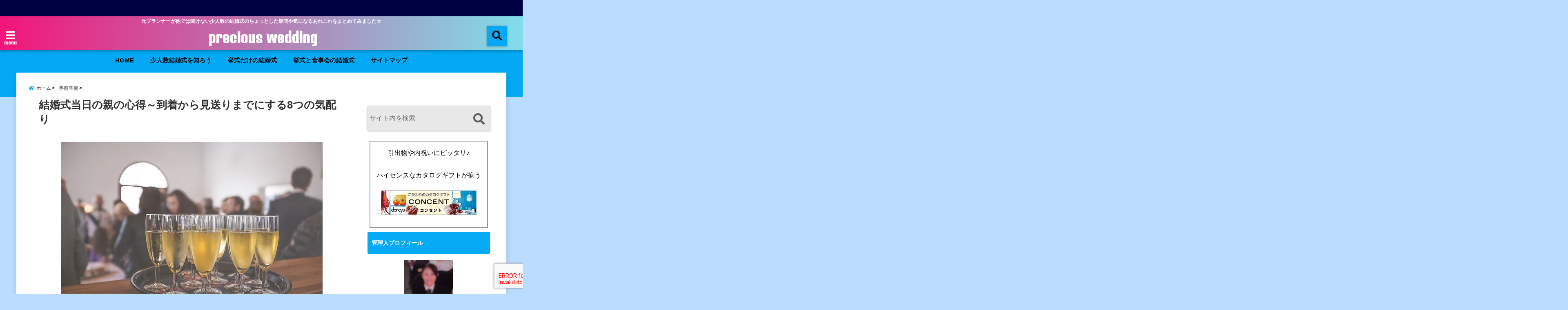

--- FILE ---
content_type: text/html; charset=UTF-8
request_url: https://precious-wedding.com/2603.html
body_size: 26468
content:
<!DOCTYPE html>
<!--[if lt IE 7]> <html class="ie6" lang="ja"> <![endif]-->
<!--[if IE 7]> <html class="i7" lang="ja"> <![endif]-->
<!--[if IE 8]> <html class="ie" lang="ja"> <![endif]-->
<!--[if gt IE 8]><!--> <html lang="ja"> <!--<![endif]-->
<head>
<!--[if lt IE 9]>
<script src="https://css3-mediaqueries-js.googlecode.com/svn/trunk/css3-mediaqueries.js"></script>
<script src="https://precious-wedding.com/wp-content/themes/elephant3/js/html5shiv.js"></script>
<![endif]-->
<meta charset="UTF-8" />
<meta name="viewport" content="width=device-width,initial-scale=1.0,user-scalable=no">
<meta name="format-detection" content="telephone=no" />
<title>
結婚式当日の親の心得～到着から見送りまでにする8つの気配り | precious wedding</title>
<link rel="alternate" type="application/rss+xml" title="precious wedding RSS Feed" href="https://precious-wedding.com/feed" />
<link rel="pingback" href="https://precious-wedding.com/xmlrpc.php" />

<meta name='robots' content='max-image-preview:large' />
<link rel='dns-prefetch' href='//www.google.com' />
<link rel='dns-prefetch' href='//ajax.googleapis.com' />
<link rel='dns-prefetch' href='//s.w.org' />
<link rel='dns-prefetch' href='//v0.wordpress.com' />
<link rel='dns-prefetch' href='//i0.wp.com' />
<link rel='dns-prefetch' href='//i1.wp.com' />
<link rel='dns-prefetch' href='//i2.wp.com' />
		<script type="text/javascript">
			window._wpemojiSettings = {"baseUrl":"https:\/\/s.w.org\/images\/core\/emoji\/13.0.1\/72x72\/","ext":".png","svgUrl":"https:\/\/s.w.org\/images\/core\/emoji\/13.0.1\/svg\/","svgExt":".svg","source":{"concatemoji":"https:\/\/precious-wedding.com\/wp-includes\/js\/wp-emoji-release.min.js?ver=5.7.14"}};
			!function(e,a,t){var n,r,o,i=a.createElement("canvas"),p=i.getContext&&i.getContext("2d");function s(e,t){var a=String.fromCharCode;p.clearRect(0,0,i.width,i.height),p.fillText(a.apply(this,e),0,0);e=i.toDataURL();return p.clearRect(0,0,i.width,i.height),p.fillText(a.apply(this,t),0,0),e===i.toDataURL()}function c(e){var t=a.createElement("script");t.src=e,t.defer=t.type="text/javascript",a.getElementsByTagName("head")[0].appendChild(t)}for(o=Array("flag","emoji"),t.supports={everything:!0,everythingExceptFlag:!0},r=0;r<o.length;r++)t.supports[o[r]]=function(e){if(!p||!p.fillText)return!1;switch(p.textBaseline="top",p.font="600 32px Arial",e){case"flag":return s([127987,65039,8205,9895,65039],[127987,65039,8203,9895,65039])?!1:!s([55356,56826,55356,56819],[55356,56826,8203,55356,56819])&&!s([55356,57332,56128,56423,56128,56418,56128,56421,56128,56430,56128,56423,56128,56447],[55356,57332,8203,56128,56423,8203,56128,56418,8203,56128,56421,8203,56128,56430,8203,56128,56423,8203,56128,56447]);case"emoji":return!s([55357,56424,8205,55356,57212],[55357,56424,8203,55356,57212])}return!1}(o[r]),t.supports.everything=t.supports.everything&&t.supports[o[r]],"flag"!==o[r]&&(t.supports.everythingExceptFlag=t.supports.everythingExceptFlag&&t.supports[o[r]]);t.supports.everythingExceptFlag=t.supports.everythingExceptFlag&&!t.supports.flag,t.DOMReady=!1,t.readyCallback=function(){t.DOMReady=!0},t.supports.everything||(n=function(){t.readyCallback()},a.addEventListener?(a.addEventListener("DOMContentLoaded",n,!1),e.addEventListener("load",n,!1)):(e.attachEvent("onload",n),a.attachEvent("onreadystatechange",function(){"complete"===a.readyState&&t.readyCallback()})),(n=t.source||{}).concatemoji?c(n.concatemoji):n.wpemoji&&n.twemoji&&(c(n.twemoji),c(n.wpemoji)))}(window,document,window._wpemojiSettings);
		</script>
		<style type="text/css">
img.wp-smiley,
img.emoji {
	display: inline !important;
	border: none !important;
	box-shadow: none !important;
	height: 1em !important;
	width: 1em !important;
	margin: 0 .07em !important;
	vertical-align: -0.1em !important;
	background: none !important;
	padding: 0 !important;
}
</style>
	<link rel='stylesheet' id='wp-block-library-css'  href='https://precious-wedding.com/wp-includes/css/dist/block-library/style.min.css?ver=5.7.14' type='text/css' media='all' />
<style id='wp-block-library-inline-css' type='text/css'>
.has-text-align-justify{text-align:justify;}
</style>
<link rel='stylesheet' id='mediaelement-css'  href='https://precious-wedding.com/wp-includes/js/mediaelement/mediaelementplayer-legacy.min.css?ver=4.2.16' type='text/css' media='all' />
<link rel='stylesheet' id='wp-mediaelement-css'  href='https://precious-wedding.com/wp-includes/js/mediaelement/wp-mediaelement.min.css?ver=5.7.14' type='text/css' media='all' />
<link rel='stylesheet' id='quads-style-css-css'  href='https://precious-wedding.com/wp-content/plugins/quick-adsense-reloaded/includes/gutenberg/dist/blocks.style.build.css?ver=2.0.83' type='text/css' media='all' />
<link rel='stylesheet' id='contact-form-7-css'  href='https://precious-wedding.com/wp-content/plugins/contact-form-7/includes/css/styles.css?ver=5.5.6.1' type='text/css' media='all' />
<link rel='stylesheet' id='pz-linkcard-css'  href='//precious-wedding.com/wp-content/uploads/pz-linkcard/style.css?ver=2.5.3.1.54' type='text/css' media='all' />
<link rel='stylesheet' id='style-css'  href='https://precious-wedding.com/wp-content/themes/elephant3/style.css?ver=5.7.14' type='text/css' media='all' />
<link rel='stylesheet' id='child-style-css'  href='https://precious-wedding.com/wp-content/themes/elephant3-child/style.css?ver=5.7.14' type='text/css' media='all' />
<link rel='stylesheet' id='aurora-heatmap-css'  href='https://precious-wedding.com/wp-content/plugins/aurora-heatmap/style.css?ver=1.7.0' type='text/css' media='all' />
<link rel='stylesheet' id='jetpack_css-css'  href='https://precious-wedding.com/wp-content/plugins/jetpack/css/jetpack.css?ver=10.4.2' type='text/css' media='all' />
<link rel="https://api.w.org/" href="https://precious-wedding.com/wp-json/" /><link rel="alternate" type="application/json" href="https://precious-wedding.com/wp-json/wp/v2/posts/2603" /><link rel="canonical" href="https://precious-wedding.com/2603.html" />
<link rel='shortlink' href='https://wp.me/p7yqbN-FZ' />
<link rel="alternate" type="application/json+oembed" href="https://precious-wedding.com/wp-json/oembed/1.0/embed?url=https%3A%2F%2Fprecious-wedding.com%2F2603.html" />
<link rel="alternate" type="text/xml+oembed" href="https://precious-wedding.com/wp-json/oembed/1.0/embed?url=https%3A%2F%2Fprecious-wedding.com%2F2603.html&#038;format=xml" />
<script>document.cookie = 'quads_browser_width='+screen.width;</script><style type='text/css'>img#wpstats{display:none}</style>
		
<style type="text/css">




/*********************************************************
　カスタマイザーのサイトカラー対応部分
*********************************************************/
/*===============================
  1-AB.ヘッダーの背景色（メインカラー）
===============================*/
#header-upper-area {
	background: -webkit-linear-gradient(left, #f21579, #80deea); 
	background: linear-gradient(to right, #f21579, #80deea); 
}

/*===============================
  2.ヘッダー部分文字色
===============================*/
#left-menu { color: #ffffff;}
header .sitename a { color: #ffffff;}
header h1 { color: #ffffff;}
header .descr { color: #ffffff;}
.menu-title { color: #ffffff;}
header .sitename { color: #ffffff;}

/*===============================
3.SP&Tablet左メニューカラー
===============================*/
.left-menu-header { background:#000000;}
#left-menu-wrap h4 { background:#000000;}

/*===============================
4.ナビメニューの文字色
===============================*/
#spnaviwrap .spnavi ul li a { color: #000000;}
#navi-large-area a { color: #000000;}
#search-button { color: #000000;}


/*===============================
  5.ナビメニューの文字色(MO)
===============================*/
#main-navigation li a:hover {color: #16a5e2;}


/*===============================
  6.ナビメニュー背景色
===============================*/
#search-button{ background:#03a9f4;}
.header-info{ background:#03a9f4;}
#navi-large-area{ background:#03a9f4;}
#spnaviwrap{ background:#03a9f4;}
#under-navi{ background:#03a9f4;}
/*===============================
  7.ナビメニュー背景色（MO)
===============================*/
#main-navigation li a:hover{ background:#dce5ff;}


/*===============================
  8.ナビドロップダウン文字色
===============================*/
#main-navigation li ul li a{ color: #ffffff;}

/*===============================
  9.ナビドロップダウン背景色
===============================*/
#main-navigation li ul li a{background:#333333;}



/*===============================
  8.メインの文字色
===============================*/
body { color:#000000;}
.post h3 {	color:#000000;}

/*===============================
  9.リンク色
===============================*/
/*リンクテキストの色*/
a { color:#1688e0;
}
/*ページャー*/
.pagination span, .pagination a {color: #1688e0;}
.pagination .current {
	background-color: #1688e0;
}
#comments input[type="submit"]{
	background-color: #1688e0;
}
.kijisita-category a{background:#1688e0;}
.hashtag a {color: #1688e0;}
#prof-kijisita .prof-under-article-right-profurl a{background: #1688e0;}
.tagcloud a{background: #1688e0;}
#breadcrumb i.fa.fa-home{color: #1688e0;}
#breadcrumb i.fa.fa-folder{color: #1688e0;}
/*===============================
  10.リンク色（マウスオン）
===============================*/
/*リンクテキストの色*/
a:hover { color:#50c1a3;}
/*ページャー*/
.pagination a:hover {background-color: #50c1a3;}
#comments input[type="submit"]:hover{background-color: #50c1a3;}

/*===============================
  11.ボタン型リンク色
===============================*/
/*普通のボタンの色*/
.btn-wrap a{ 
	background:#F44336;
	border:2px solid #F44336;
}
/*固定幅1のボタン*/
.btn-wrap.kotei1 a{ 
	background:#F44336;
	border:1px solid #F44336;
}

.btn-wrap.ghost a {
    border: 2px solid #F44336;
    color: #F44336;
}

/*===============================
  12.ボタン型リンク色(マウスオン）
===============================*/
/*普通のボタンの色*/
.btn-wrap a:hover{ 
	background:#FF9800;
	border:2px solid #FF9800;
}
/*固定幅1のボタン*/
.btn-wrap.kotei1 a:hover{ 
	background:#FF9800;
	color:#fff;
	border:1px solid #FF9800;
}
.btn-wrap.ghost a:hover {
    border: 2px solid #FF9800;
	background:#FF9800;
    color: #fff;
}

/*===============================
  13.スペシャルボタン
===============================*/
/*スペシャルボタンノーマル*/
.btn-wrap.spe a {
	border: 2px solid #e57a00;
	background-color:#e57a00;
}

.btn-wrap.spe a::before,
.btn-wrap.spe a::after {
	background: #e57a00;
}
/*スペシャルボタンノーマル2*/
.btn-wrap.spe2 a {
	border: 2px solid #e57a00;
	background-color:#e57a00;
}

.btn-wrap.spe2 a::before,
.btn-wrap.spe2 a::after {
	background: #e57a00;
}

/*ゴーストスペシャルボタン*/
.btn-wrap.ghostspe a {
	border: 2px solid #e57a00;
	color: #e57a00;
}
/*中央から出てくるボタン*/
.btn-wrap.zoomin a {
	border: 2px solid #e57a00;
	color: #e57a00;
}
.btn-wrap.zoomin a:hover::after {
	background: #e57a00;
}
.btn-wrap.zoomin a:hover {
	background-color: #e57a00;
	border-color: #e57a00;
}

/*上からパタッと出てくるボタン*/
.btn-wrap.down a{
	border: 2px solid #e57a00;
	color: #e57a00;
}
.btn-wrap.down a::after {
	background: #e57a00;
}


/*===============================
  14.スペシャルボタン（マウスオン）
===============================*/
/*スペシャルボタンノーマル*/
.btn-wrap.spe a:hover {
	border-color: #2ad3a6;
	color: #2ad3a6;
}

.btn-wrap.spe a:hover::before,
.btn-wrap.spe a:hover::after {
	background-color: #2ad3a6;
}
/*スペシャルボタンノーマル2*/
.btn-wrap.spe2 a:hover {
	border-color: #2ad3a6;
	color: #2ad3a6;
}

.btn-wrap.spe2 a:hover::before,
.btn-wrap.spe2 a:hover::after {
	background-color: #2ad3a6;
}
/*ゴーストスペシャルボタン*/
.btn-wrap.ghostspe a:hover {
	background-color: #2ad3a6;
	border-color: #2ad3a6;
}


/*===============================
  15.見出し色(H2,H3,H4)
===============================*/
.post h2{background: #06a9f4;}
h2{background: #06a9f4;}
.post .fukidasi h2{background: #06a9f4;}
.post .material h2{background: #06a9f4;}
.post .fukidasi h2:after{border-top: 15px solid #06a9f4;}
.post .shadow h2{background: #06a9f4;}
.post .ribbon h2{background: #06a9f4;}
.post .ribbon h2::before,
.post .ribbon h2::after{border-top: 5px solid #06a9f4;}
.post .ribbon h2::before{border-left: 5px solid #06a9f4;}
.post .ribbon h2::after{border-right: 5px solid #06a9f4;}
.post .under-gradline h2{color:#06a9f4;}
.post .under-gradline h2:after{
	background: -moz-linear-gradient(to right, #06a9f4, transparent);
	background: -webkit-linear-gradient(to right, #06a9f4, transparent);
	background: linear-gradient(to right, #06a9f4, transparent);
}
.post .first-big h2{color:#1a1a1a;}
.post .first-big h2:first-letter {
	color:#06a9f4;
	border-bottom:solid 3px #06a9f4;
}
.post .hamiwaku h2{
	border-top: solid 1px #06a9f4;
	border-bottom: solid 1px #06a9f4;
	color:#06a9f4;
}
.post .hamiwaku h2:before,.post .hamiwaku h2:after{
	background-color: #06a9f4;
}
.post .chapter h2{
	border:1px solid #06a9f4;
	color:#06a9f4;
}
.post .chapter h2::after{color: #06a9f4;}
.post .icon h2 {background:#06a9f4;}
.post h3 {
	border-color: #06a9f4;
	color:#06a9f4;
}
.post .h3underline h3 {
	border-color: #06a9f4;
	color:#06a9f4;
}
.post .thin-underline h3 {
	border-color: #06a9f4;
	color:#06a9f4;
}
.post .lh3 h3{
	border-color: #06a9f4;
	color:#06a9f4;
}
.post .stripes h3:after {
background: -webkit-repeating-linear-gradient(-45deg, #06a9f4, #06a9f4 0px, #fff 2px, #fff 2px);
background: repeating-linear-gradient(-45deg, #06a9f4, #06a9f4 0px, #fff 2px, #fff 2px);
}
.post .box2 h3{color: #06a9f4;}
.post .box2 h3::before{color: #06a9f4;}
.post .box2 h3::after{color: #A1B8D1;}
.post h4{	color:#06a9f4;}
.post .trans-color h4{	color:#06a9f4;}
.post .cube-icon h4{	color:#06a9f4;}
.post .left-border h4{border-color: #06a9f4;}
.post .left-thin-border h4{border-color: #06a9f4;}
#newposts h4.widgettitle {
background: #06a9f4;
}
.sankaku {
    border-top: 30px solid #06a9f4;
}
#side aside h4{background:#06a9f4;}

/*===============================
  16.見出し2（H2)文字色
===============================*/
h2{color: #ffffff;}
.post .material h2{color: #ffffff;}
h2.toppage{color:#1a1a1a;}
h2.archiev{color:#1a1a1a;}
.post h2{color: #ffffff;}
.post .ribbon h2{color: #ffffff;}
.post .icon h2 {color: #ffffff;}
.post .icon h2:before{color: #ffffff;}
#newposts h4.widgettitle {color: #ffffff;}
#side aside h4{color: #ffffff;}
#newposts h4.widgettitle span{color: #ffffff;}

/*===============================
  17.ポイントカラー背景色
===============================*/
ul.breadcrumb li:first-child a:before{color: #06a9f4;}
.category_info p{background: #06a9f4;}
.prof-under-article{background: #06a9f4;}
#prof-kijisita{background: #06a9f4;}
.blogbox p { color: #06a9f4;}
.koukai { color: #06a9f4;}
.koushin { color: #06a9f4;}
#kanren .clearfix dt .blog_info {background: #06a9f4;}
.post ul li:before {background: #06a9f4;}
ol li:before  {color: #06a9f4;}
.page-template-page-one-column main ul li:before {background: #06a9f4;}
.page-template-page-one-column main ol li:before {color: #06a9f4;}
.blog-card-title::before {background: #06a9f4;}
.share-wrap{background: #06a9f4;}
.p-entry__push {background: #06a9f4;}
.p-shareButton__a-cont{background: #06a9f4;}
.flow {background: #06a9f4;}
#toc_container p.toc_title{background: #06a9f4;}
#toc_container p.toc_title:before{color: #06a9f4;}
/*固定幅2のボタン*/
.btn-wrap.kotei2 a{ 
	background:#06a9f4;
	border:1px solid #06a9f4;
}
.btn-wrap.kotei2 a:hover{ 
	color:#06a9f4;
	border:1px solid #06a9f4;
}
.prev dt{background: #06a9f4;}
.next dt{background: #06a9f4;}
#topnews .clearfix dd .blog_info p{color: #06a9f4;}
.readmore.wide-card{ color: #06a9f4;}
#newposts span{ color: #06a9f4;}
/*===============================
  18.ポイントカラー文字色
===============================*/
.category_info p{ color: #ffffff;}
.prof-under-article-title{ color: #ffffff;}
.blog-card-title::before{ color: #ffffff;}
.p-entry__push{ color: #ffffff;}
.p-entry__note{ color: #ffffff;}
.p-shareButton__a-cont__btn p{ color: #ffffff;}
.prev dt a{ color: #ffffff;}
.next dt a{ color: #ffffff;}
.prof-under-article{ color: #ffffff;}
.prof-under-article-right-sns a{ color: #ffffff;}
.prof-under-article-name a{ color: #ffffff;}
/*===============================
  19.CTA背景色
===============================*/
#cta-area{
	border-color:#6b6b6b;
	background:#6b6b6b;
}

/*===============================
  20.フッター背景色
===============================*/
#footer {	background: #142991;
	}

/*===============================
  21.フッター文字色
===============================*/
/*フッターの見出し*/
#footer h4 {
	color: #ffffff;
}
#footer h4 a {
	color: #ffffff;
}
/*フッターナビの色*/
#footer-navigation li a{
	color: #ffffff;
}

/*フッターリスト表示*/ 
#footer_w ul li {
	color: #ffffff;
}
/* フッターcopyrightの文字色 */
#footer .copy {
	color: #ffffff;
}
/* フッターのテキストの色　*/
#footer p {
	color:#ffffff;
}
/*　フッターのリンクテキストマウスオン時の色　*/	
#footer_w a:hover {
		color: #ffffff;
	}
/*===============================
  22.フッターリンク文字色
===============================*/
/*　フッターのリンクテキストの色　*/	
#footer_w a {
		color: #000000;
	}
/*　フッターのサイトタイトル色　*/	
#footer .copy a {
		color: #000000;
	}
/*　フッターのリストの点の色　*/	
#footer_w ul li a:before {
		color: #000000;
}
/*===============================
  23.フッターコピーライト部分背景色
===============================*/
#copy{background:#051a44;}

/*===============================
  24.上へボタンの背景色
===============================*/
#page-top a{background:#1e73be;}

/*===============================
  25.ヘッダーお知らせ色
===============================*/
.header-info a{	background: #FFC107;}

/*===============================
  26.ヘッダーお知らせ色（マウスオン）
===============================*/
.header-info a:hover{	background: #ffc0cb;}



/*===============================
  27.トップページ最新記事カード色
===============================*/
#topnews dl.clearfix{background: #ffffff;}
#newposts dl.clearfix{background: #ffffff;}
	
/*===============================
  28.トップページ最新記事カード文字色
===============================*/
#topnews .clearfix dd h3 a{color: #1a1a1a;}
#newposts dl dd a{color: #1a1a1a;}



/*===============================
  31.32.ビジネスメニューの色
===============================*/
.header-contact{background: #000142;}
.contact-message{color: #ffffff;}
.contact-tel a{color:#fff;}

/*33背景色*/
body{background:#badcff;}

/**********************************
 カスタマイザーの切替え部分反映用
**********************************/
/*アイキャッチ画像右上のプロフィール表示・非表示*/
.writer {display:none}
/*アイキャッチ画像直後のプロフィール表示・非表示*/
#prof-upper-article{display:none;}
/*記事下のプロフィール表示・非表示*/
#prof-kijisita{display:none;}
/*この記事気に入ったらいいね表示・非表示*/
.share-wrap{display:;}


/*ヘッダーのサブタイトルキャッチコピー部分の表示・非表示*/
header .descr {display:null;}
.header-fixed-area-desc {display:null;}

/*SP・Tablet用のナビ部分の表示・非表示*/
.spnavi {display:null;}
.header-fixed-area-spnavi {display:null;}

/*モバイルのフッターメニューの表示・非表示*/
#footer-kotei {display:;}

/*モバイルのフッターインスタボタンの表示・非表示*/
#instagram-box {display:;}

/*コメント部分の表示・非表示*/
#comments {display:;}

/*サイト全体のフォント変更*/
body{	font-family:"メイリオ" , Meiryo , "ＭＳ Ｐゴシック" , "MS PGothic", "ヒラギノ角ゴ Pro W3" , "Hiragino Kaku Gothic Pro" , "Meiryo UI", sans-serif;	}

/*投稿日表示・非表示*/
.blogbox{display:none;}
#topnews .clearfix dd .blog_info p{display:none;}

/*前の記事へ次の記事へ表示・非表示*/
#p-navi{display:none;}

/*関連記事表示・非表示*/
#kijisita-wrap{display:;}

/*アイキャッチ画像表示・非表示*/
#eyecatch{display:;}

/*パンくずの表示位置*/
#breadcrumb{max-width:;}

/*ビジネスメニュー部分表示・非表示*/
.header-contact{display:;}
/*ビジネスメニューボタン表示・非表示*/
.contact-tel{display:none;}
.contact-line{display:none;}
.contact-mail{display:none;}

@media only screen and (min-width: 781px) {
.contact-tel a{color: #ffffff;}
}
</style>

<style type="text/css" id="wp-custom-css">/*
ここに独自の CSS を追加することができます。

詳しくは上のヘルプアイコンをクリックしてください。
*/</style>


<!-- OGP -->
<meta property="og:type" content="website">
<meta property="og:description" content="子供の結婚式。 親としてはあれこれ気になったり心配になることが出てきますよね。 &nbsp; 披露宴なら大体想像はできるけど新郎新婦が主体となって準備を進めてきた少人数の結婚式 ... ">
<meta property="og:title" content="結婚式当日の親の心得～到着から見送りまでにする8つの気配り">
<meta property="og:url" content="https://precious-wedding.com/2603.html">
<meta property="og:image" content="https://i0.wp.com/precious-wedding.com/wp-content/uploads/2018/02/alcohol-1281704_640.jpg?fit=640%2C426&ssl=1">
<meta property="og:site_name" content="precious wedding">
<meta property="og:locale" content="ja_JP" />
<meta property="fb:admins" content="280000225843319">
<meta property="fb:app_id" content="1760580897575502">
<!-- /OGP --><!-- GAタグ -->
<script type="text/javascript">window.ga=window.ga||function(){(ga.q=ga.q||[]).push(arguments)};ga.l=+new Date;ga('create','UA-60042306-2','auto');ga('set','anonymizeIp',true);ga('send','pageview');</script>
<script async src="https://www.google-analytics.com/analytics.js"></script>

<!-- GA4タグ -->
<!-- Global site tag (gtag.js) - Google Analytics -->
<script async src="https://www.googletagmanager.com/gtag/js?id=G-WLJKFE7YS0"></script>
<script>
  window.dataLayer = window.dataLayer || [];
  function gtag(){dataLayer.push(arguments);}
  gtag('js', new Date());

  gtag('config', 'G-WLJKFE7YS0');
</script>


<!-- その他 -->

</head>


<body class="post-template-default single single-post postid-2603 single-format-standard">
<div id="totalcover">
<!-- Facebookのこの記事気に入ったらいいね用 -->
<div id="fb-root"></div>
<script>(function(d, s, id) {
  var js, fjs = d.getElementsByTagName(s)[0];
  if (d.getElementById(id)) return;
  js = d.createElement(s); js.id = id;
  js.src = "//connect.facebook.net/ja_JP/sdk.js#xfbml=1&version=v2.9&appId=1791998471112354";
  fjs.parentNode.insertBefore(js, fjs);
}(document, 'script', 'facebook-jssdk'));</script>
<!-- /Facebookのこの記事気に入ったらいいね用 -->

<!-- お問い合わせ -->
<div class="header-contact clearfix">
	<div class="contact-message"></div>
	<div class="contact-mail"><a href="">お問い合わせ</a></div>
	<div class="contact-line"><a href="https://line.me/R/ti/p/%40" target="_blank">LINE</a></div>
	<div class="contact-tel"><a href="tel:"><i class="fas fa-phone-square"></i> :</a></div>
</div>
<!-- ヘッダーエリアカバー -->
<div id="header-upper-area" class="">
<header> 
<!-- キャプション -->
	    <p class="descr none">
    元プランナーが他では聞けない少人数の結婚式のちょっとした疑問や気になるあれこれをまとめてみました☆    </p>
	<!-- キャッチコピー -->
<!-- ロゴ・タイトルエリア -->		
<div id="logo-area">
	<!-- 左ハンバーガーメニュー -->
<input type="checkbox" id="start-menu">
<label for="start-menu">
	<div id="left-menu" class="ripple"><i class="fa fa-bars" aria-hidden="true"></i></div>
		<div class="left-menu-close ">×</div>
		<div class="menu-title"><span class="gf">menu</span></div>
	
</label> 
	<!-- 開いたときのメニュー -->
			<div id="left-menu-wrap">
				<div class="left-menu-header">
				<p class="sitename">
 			        			precious wedding    			    			</p>	
				</div>
				<div class="left-menu-style">
				<div class="menu"><ul>
<li class="page_item page-item-3536"><a href="https://precious-wedding.com/home.html">HOME</a></li>
<li class="page_item page-item-3976"><a href="https://precious-wedding.com/top%e3%80%80page.html">TOP　PAGE</a></li>
<li class="page_item page-item-11"><a href="https://precious-wedding.com/page-11.html">お問い合せ</a></li>
<li class="page_item page-item-21"><a href="https://precious-wedding.com/page-21.html">サイトマップ</a></li>
<li class="page_item page-item-2224"><a href="https://precious-wedding.com/%e5%b0%91%e4%ba%ba%e6%95%b0%e7%b5%90%e5%a9%9a%e5%bc%8f%e3%81%af%e3%81%a9%e3%82%93%e3%81%aa%e6%84%9f%e3%81%98%e3%81%8b%e3%82%92%e7%9f%a5%e3%82%8d%e3%81%86.html">少人数結婚式を知ろう</a></li>
<li class="page_item page-item-2290"><a href="https://precious-wedding.com/kyosikinomi-kekkon.html">挙式だけの結婚式</a></li>
<li class="page_item page-item-2293"><a href="https://precious-wedding.com/%e6%8c%99%e5%bc%8f%e3%81%a8%e9%a3%9f%e4%ba%8b%e4%bc%9a%e3%81%ae%e7%b5%90%e5%a9%9a%e5%bc%8f.html">挙式と食事会の結婚式</a></li>
<li class="page_item page-item-644"><a href="https://precious-wedding.com/page-644.html">管理人の紹介</a></li>
<li class="page_item page-item-25"><a href="https://precious-wedding.com/page-25.html">運営者情報＆管理人紹介</a></li>
</ul></div>
				</div>
											 <div class="left-menu-yohaku"></div>
			 </div>
	<!-- 開いたときのメニュー -->		 
<!-- /左ハンバーガーメニュー -->	<!-- ロゴ又はブログ名 -->
	<div id="logo" class="none">
    <p class="sitename"><a class="gf" href="https://precious-wedding.com/">
        precious wedding        </a></p>	
	</div>


<!-- モーダル検索 -->
	<input type="checkbox" id="start-search">
	<label for="start-search">
  		 <div id="search-button" class="ripple "><i class="fa fa-search ripple" aria-hidden="true"></i></div>
		 <div id="search-button-close">×</div>
	</label> 
			<!-- 開いたときの検索フォーム -->
			<div id="search-wrap">
			<div id="search" class="">
  <form method="get" id="searchform" action="https://precious-wedding.com/">
    <label class="hidden" for="s">
          </label>
    <input type="text" placeholder="サイト内を検索"　value=""  name="s" id="s" />
<button type="submit" id="searchsubmit" value="Search"><i class="fas fa-search"></i></button>
</form>
</div>	
			</div>
			<!-- 開いたときの検索フォーム -->
<!-- /モーダル検索 -->

</div>
<!-- /ロゴ・タイトル・ナビエリア -->
<!-- ここで一旦フロートクリア -->
<div class="clear">
</div>
<!-- /ここで一旦フロートクリア -->
</header>
</div>
<!-- /header-upper-area -->
<div class="header-fixed-area-desc"></div>
<div class="header-fixed-area-main"></div>
<!--ヘッダー上お知らせ-->
<!--ヘッダー上お知らせ-->
	<!--ナビメニューエリア-->
<div id="navi-large-area" class="smanone">
	<!-- ナビメニュー -->
	<div id="navi-area">
    <nav id="main-navigation" class="smanone clearfix">
    <div class="menu-%e3%83%95%e3%83%83%e3%82%bf%e3%83%bc%e6%94%b9%e6%94%b9-container"><ul id="menu-%e3%83%95%e3%83%83%e3%82%bf%e3%83%bc%e6%94%b9%e6%94%b9" class="menu"><li id="menu-item-4548" class="menu-item menu-item-type-post_type menu-item-object-page menu-item-4548"><a href="https://precious-wedding.com/home.html">HOME</a></li>
<li id="menu-item-4550" class="menu-item menu-item-type-post_type menu-item-object-page menu-item-4550"><a href="https://precious-wedding.com/%e5%b0%91%e4%ba%ba%e6%95%b0%e7%b5%90%e5%a9%9a%e5%bc%8f%e3%81%af%e3%81%a9%e3%82%93%e3%81%aa%e6%84%9f%e3%81%98%e3%81%8b%e3%82%92%e7%9f%a5%e3%82%8d%e3%81%86.html">少人数結婚式を知ろう</a></li>
<li id="menu-item-4552" class="menu-item menu-item-type-post_type menu-item-object-page menu-item-4552"><a href="https://precious-wedding.com/kyosikinomi-kekkon.html">挙式だけの結婚式</a></li>
<li id="menu-item-4549" class="menu-item menu-item-type-post_type menu-item-object-page menu-item-4549"><a href="https://precious-wedding.com/%e6%8c%99%e5%bc%8f%e3%81%a8%e9%a3%9f%e4%ba%8b%e4%bc%9a%e3%81%ae%e7%b5%90%e5%a9%9a%e5%bc%8f.html">挙式と食事会の結婚式</a></li>
<li id="menu-item-4553" class="menu-item menu-item-type-post_type menu-item-object-page menu-item-4553"><a href="https://precious-wedding.com/page-21.html">サイトマップ</a></li>
</ul></div>    </nav>

	</div>
	<!-- ナビメニュー -->
</div>
<!--/ナビメニューエリア-->
	<!-- スマホナビ --> 
<div id="spnaviwrap" class="pcnone">
	<div class="spnavi">
 	<nav id="main-navigation" class="pcnone clearfix">
	<div class="menu-%e3%82%b9%e3%83%9e%e3%83%9b%e3%82%bf%e3%83%96%e3%83%ac%e3%83%83%e3%83%88-container"><ul id="menu-%e3%82%b9%e3%83%9e%e3%83%9b%e3%82%bf%e3%83%96%e3%83%ac%e3%83%83%e3%83%88" class="menu"><li id="menu-item-3882" class="menu-item menu-item-type-post_type menu-item-object-page menu-item-3882"><a href="https://precious-wedding.com/home.html">HOME</a></li>
<li id="menu-item-3883" class="menu-item menu-item-type-post_type menu-item-object-page menu-item-3883"><a href="https://precious-wedding.com/page-25.html">運営者情報＆管理人紹介</a></li>
<li id="menu-item-3884" class="menu-item menu-item-type-post_type menu-item-object-page menu-item-3884"><a href="https://precious-wedding.com/page-21.html">サイトマップ</a></li>
<li id="menu-item-3885" class="menu-item menu-item-type-post_type menu-item-object-page menu-item-3885"><a href="https://precious-wedding.com/page-11.html">お問い合せ</a></li>
</ul></div>	</nav>
	</div>
</div>
<!-- /スマホナビ --> 
<!--ヘッダー画像-->
<!-- /ヘッダー画像 --> 
		<div id="under-navi"></div>
			<div id="wrapper"><div id="content">
  <div id="contentInner" class="">
<!--ぱんくず -->
<div id="breadcrumb">
<ul class="breadcrumb" itemscope itemtype="http://schema.org/BreadcrumbList"><li itemprop="itemListElement" itemscope itemtype="http://schema.org/ListItem"><a href="https://precious-wedding.com" itemprop="item"><span itemprop="name">ホーム</span></a><meta itemprop="position" content="1" /></li><li itemprop="itemListElement" itemscope itemtype="http://schema.org/ListItem"><a href="https://precious-wedding.com/category/advance-preparation" itemprop="item"><span itemprop="name">事前準備</span></a><meta itemprop="position" content="2" /></li><li itemprop="itemListElement" itemscope itemtype="http://schema.org/ListItem"><a href="https://precious-wedding.com/2603.html" itemprop="item"><span itemprop="name">  結婚式当日の親の心得～到着から見送りまでにする8つの気配り</span></a><meta itemprop="position" content="3" /></li></ul>
</div>
<div class="clearfix"></div>
<!--/ ぱんくず --> 
<main class="">
 <article>
  <div class="post"> 
	<div class="post-inner">
	<div id="container" class="  left-border"> 
<!? ここから記事タイトル上ウィジェット ?>
<div id="up-articles" class="smanone">
          </div>
<div id="up-articles-sp" class="pcnone">
          </div>
<!? ここまで記事タイトル上ウィジェット ?>

          <!--ループ開始 -->
          	
          <h1 class="entry-title">
            結婚式当日の親の心得～到着から見送りまでにする8つの気配り          </h1>
<div class="titie-sita-area">
  <div class="blogbox">
	<div class="koukai"><i class="fas fa-calendar"></i>  
       <time class="published" datetime=""> </time>
	</div>
	<div class="koushin">
<!-- update date -->
    </div>
 </div>	
	<div class="writer">
	    <div class="writer-img"><img alt='' src='https://secure.gravatar.com/avatar/c989afdd321869a0f7f53e433d469ea3?s=100&#038;d=mm&#038;r=g' srcset='https://secure.gravatar.com/avatar/c989afdd321869a0f7f53e433d469ea3?s=200&#038;d=mm&#038;r=g 2x' class='avatar avatar-100 photo' height='100' width='100' loading='lazy'/></div>
		<div class="writer-title"><i class="fa fa-pencil-square" aria-hidden="true"></i> <span class="gf">WRITER</span> </div>
		<div class="writer-name"><a href="https://precious-wedding.com/author/karin" title="karin の投稿" rel="author">karin</a></div>
	</div>
</div>
<!? ここからアイキャッチ画像 ?>
<div id="eyecatch" class="animated fadeIn">
　<div class="ec-position">
  <img width="640" height="426" src="https://i0.wp.com/precious-wedding.com/wp-content/uploads/2018/02/alcohol-1281704_640.jpg?fit=640%2C426&amp;ssl=1" class="attachment-full size-full wp-post-image" alt="" loading="lazy" srcset="https://i0.wp.com/precious-wedding.com/wp-content/uploads/2018/02/alcohol-1281704_640.jpg?w=640&amp;ssl=1 640w, https://i0.wp.com/precious-wedding.com/wp-content/uploads/2018/02/alcohol-1281704_640.jpg?resize=300%2C200&amp;ssl=1 300w" sizes="(max-width: 640px) 100vw, 640px" data-attachment-id="2606" data-permalink="https://precious-wedding.com/2603.html/alcohol-1281704_640" data-orig-file="https://i0.wp.com/precious-wedding.com/wp-content/uploads/2018/02/alcohol-1281704_640.jpg?fit=640%2C426&amp;ssl=1" data-orig-size="640,426" data-comments-opened="1" data-image-meta="{&quot;aperture&quot;:&quot;3.2&quot;,&quot;credit&quot;:&quot;&quot;,&quot;camera&quot;:&quot;Canon EOS 5D Mark III&quot;,&quot;caption&quot;:&quot;&quot;,&quot;created_timestamp&quot;:&quot;0&quot;,&quot;copyright&quot;:&quot;&quot;,&quot;focal_length&quot;:&quot;35&quot;,&quot;iso&quot;:&quot;1000&quot;,&quot;shutter_speed&quot;:&quot;0.01&quot;,&quot;title&quot;:&quot;&quot;,&quot;orientation&quot;:&quot;0&quot;}" data-image-title="結婚パーティー" data-image-description="" data-image-caption="" data-medium-file="https://i0.wp.com/precious-wedding.com/wp-content/uploads/2018/02/alcohol-1281704_640.jpg?fit=300%2C200&amp;ssl=1" data-large-file="https://i0.wp.com/precious-wedding.com/wp-content/uploads/2018/02/alcohol-1281704_640.jpg?fit=640%2C426&amp;ssl=1" /> </div>
</div>
<!? ここまでアイキャッチ画像 ?>
<div class="kijisita-sns-button">

<div class="share animated fadeIn">

 

<div class="sns ">
<ul class="clearfix">
<!--ツイートボタン-->
<li class="twitter ripple  "> 
<a href="http://twitter.com/intent/tweet?url=https%3A%2F%2Fprecious-wedding.com%2F2603.html&text=%E7%B5%90%E5%A9%9A%E5%BC%8F%E5%BD%93%E6%97%A5%E3%81%AE%E8%A6%AA%E3%81%AE%E5%BF%83%E5%BE%97%EF%BD%9E%E5%88%B0%E7%9D%80%E3%81%8B%E3%82%89%E8%A6%8B%E9%80%81%E3%82%8A%E3%81%BE%E3%81%A7%E3%81%AB%E3%81%99%E3%82%8B8%E3%81%A4%E3%81%AE%E6%B0%97%E9%85%8D%E3%82%8A&via=&tw_p=tweetbutton" target="_blank"><span class="sns-icon"><i class="fab fa-twitter"></i></span><span class="sns-count"></span></a>
</li>

<!--Facebookボタン-->      
<li class="facebook ripple  ">       
<a href="http://www.facebook.com/sharer.php?src=bm&u=https%3A%2F%2Fprecious-wedding.com%2F2603.html&t=%E7%B5%90%E5%A9%9A%E5%BC%8F%E5%BD%93%E6%97%A5%E3%81%AE%E8%A6%AA%E3%81%AE%E5%BF%83%E5%BE%97%EF%BD%9E%E5%88%B0%E7%9D%80%E3%81%8B%E3%82%89%E8%A6%8B%E9%80%81%E3%82%8A%E3%81%BE%E3%81%A7%E3%81%AB%E3%81%99%E3%82%8B8%E3%81%A4%E3%81%AE%E6%B0%97%E9%85%8D%E3%82%8A" onclick="javascript:window.open(this.href, '', 'menubar=no,toolbar=no,resizable=yes,scrollbars=yes,height=300,width=600');return false;"><span class="sns-icon"><i class="fab fa-facebook-f"></i></span><span class="sns-count"></span></a>
</li>
      
<!--Instagramボタン-->
<li class="instagram ripple  ">
<a href="https://www.instagram.com/" target="_blank" rel="noopener noreferrer"><span class="sns-icon"><i class="fab fa-instagram"></i></span></a>
</li>

<!--はてブボタン-->  
<li class="hatebu ripple  "> 
<a href="http://b.hatena.ne.jp/add?mode=confirm&url=https%3A%2F%2Fprecious-wedding.com%2F2603.html" onclick="javascript:window.open(this.href, '', 'menubar=no,toolbar=no,resizable=yes,scrollbars=yes,height=400,width=510');return false;" ><span class="sns-icon"><i class="fas fa-bold"></i></span><span class="sns-count"></span></a>
</li>

<!--ポケットボタン-->      
<li class="pocket ripple  ">
<a href="http://getpocket.com/edit?url=https%3A%2F%2Fprecious-wedding.com%2F2603.html&title=%E7%B5%90%E5%A9%9A%E5%BC%8F%E5%BD%93%E6%97%A5%E3%81%AE%E8%A6%AA%E3%81%AE%E5%BF%83%E5%BE%97%EF%BD%9E%E5%88%B0%E7%9D%80%E3%81%8B%E3%82%89%E8%A6%8B%E9%80%81%E3%82%8A%E3%81%BE%E3%81%A7%E3%81%AB%E3%81%99%E3%82%8B8%E3%81%A4%E3%81%AE%E6%B0%97%E9%85%8D%E3%82%8A" target="_blank" rel="noopener noreferrer"><span class="sns-icon"><i class="fab fa-get-pocket"></i></span><span class="sns-count"></span></a>
</li>

<!--LINEボタン-->   
<li class="line ripple  ">
<a href="http://line.me/R/msg/text/?%E7%B5%90%E5%A9%9A%E5%BC%8F%E5%BD%93%E6%97%A5%E3%81%AE%E8%A6%AA%E3%81%AE%E5%BF%83%E5%BE%97%EF%BD%9E%E5%88%B0%E7%9D%80%E3%81%8B%E3%82%89%E8%A6%8B%E9%80%81%E3%82%8A%E3%81%BE%E3%81%A7%E3%81%AB%E3%81%99%E3%82%8B8%E3%81%A4%E3%81%AE%E6%B0%97%E9%85%8D%E3%82%8A%0Ahttps%3A%2F%2Fprecious-wedding.com%2F2603.html" target="_blank" rel="noopener noreferrer"><i class="fab fa-line"></i></a>
</li>  

</ul>  
</div>

</div></div>
<!? ここからアイキャッチ下 ?>
<div id="under-eyecatch" class="smanone">
     【本サイトはアフィリエイト広告を利用しています】			<div class="textwidget"></div>
		</div>
<div id="under-eyecatch-sp" class="pcnone">
     【本サイトはアフィリエイト広告を利用しています】			<div class="textwidget"></div>
		</div>
<!? ここまでアイキャッチ下 ?>
<!-- この記事を書いた人【記事上】　ここから -->
<div id="prof-upper-article">
<div class="prof-under-article clearfix ">
	<div class="prof-under-article-title">
	<i class="fa fa-pencil-square" aria-hidden="true"></i>この記事を書いている人 - <span class="gf">WRITER</span> -
	</div>
	<div class="prof-under-article-left">
	<img alt='' src='https://secure.gravatar.com/avatar/c989afdd321869a0f7f53e433d469ea3?s=150&#038;d=mm&#038;r=g' srcset='https://secure.gravatar.com/avatar/c989afdd321869a0f7f53e433d469ea3?s=300&#038;d=mm&#038;r=g 2x' class='avatar avatar-150 photo' height='150' width='150' loading='lazy'/>		<div class="prof-under-article-name">
		<a href="https://precious-wedding.com/author/karin" title="karin の投稿" rel="author">karin</a>		</div>
	</div>
	<div class="prof-under-article-right">
		<div class="prof-under-article-right-sns">
		</div>
		<div class="prof-under-article-right-description smanone">
					</div>
		<div class="prof-under-article-right-profurl">
					</div>
	</div>	
</div>
</div>
<!-- この記事を書いた人【記事上】ここまで -->   
          <p>子供の結婚式。</p>
<p>親としてはあれこれ気になったり心配になることが出てきますよね。</p>
<p>&nbsp;</p>
<p>披露宴なら大体想像はできるけど新郎新婦が主体となって準備を進めてきた少人数の結婚式だと親は当日、どんなことに気をつけてどんな振る舞いをしたらいいのでしょう。</p>
<p>&nbsp;</p>
<p>そこでこちらでは<strong><span style="background-color: #ffff99;">新郎新婦の親としての結婚式当日の心得とゲストへの気配り</span></strong>についてまとめてみました。</p>
<p>ある程度頭の隅に入れておくとカンペキにできなくても当日の気持ちの余裕が変わりますよ。</p>
<p>&nbsp;</p>

<!-- WP QUADS Content Ad Plugin v. 2.0.83 -->
<div class="quads-location quads-ad3" id="quads-ad3" style="float:none;margin:0px 0 0px 0;text-align:center;">
スポンサーリンク<br />
<script async src="//pagead2.googlesyndication.com/pagead/js/adsbygoogle.js"></script>
<!-- http://precious-wedding.com-moreタグ直下 -->
<ins class="adsbygoogle"
     style="display:inline-block;width:300px;height:250px"
     data-ad-client="ca-pub-6060647613456406"
     data-ad-slot="8768669378"></ins>
<script>
(adsbygoogle = window.adsbygoogle || []).push({});
</script>
</div>

<div id="toc_container" class="no_bullets"><p class="toc_title">目次</p><ul class="toc_list"><li><a href="#3"><span class="toc_number toc_depth_1">1</span> 結婚式に親としての大事な3つの心得</a><ul><li><a href="#1"><span class="toc_number toc_depth_2">1.1</span> 心得1：感謝の気持ちを持ってゲストに配慮する</a></li><li><a href="#22"><span class="toc_number toc_depth_2">1.2</span> 心得2：新郎新婦がいないシーンでは2人の代わりとして努める</a></li><li><a href="#3-2"><span class="toc_number toc_depth_2">1.3</span> 心得3：新郎新婦に招待されたということも忘れない</a></li></ul></li><li><a href="#8"><span class="toc_number toc_depth_1">2</span> 結婚式当日の親としてしておきたい気遣い8つ</a><ul><li><a href="#1-2"><span class="toc_number toc_depth_2">2.1</span> シーン1：式場入り</a></li><li><a href="#2"><span class="toc_number toc_depth_2">2.2</span> シーン2：挙式が始まる前</a></li><li><a href="#3-3"><span class="toc_number toc_depth_2">2.3</span> シーン3：会食中</a></li><li><a href="#4"><span class="toc_number toc_depth_2">2.4</span> シーン4：お開き後</a></li></ul></li><li><a href="#i"><span class="toc_number toc_depth_1">3</span> 結婚式当日の親の心得とシーン別の気配り～まとめ～</a></li></ul></div>
<h2><span id="3">結婚式に親としての大事な3つの心得</span></h2>
<p>結婚式は規模だけじゃなく<strong>誰が主体になって進めたのか</strong>によって、親としての立場は変わります。</p>
<div>
<p>&nbsp;</p>
<div style="border: 1px solid #999999; margin: 10px; padding: 10px;">
<p><strong>【Ａ：新郎新婦が主体】</strong></p>
<p>●招待状は2人の名前で出した。</p>
<p>●内容もほとんど2人で決めたし費用もすべて2人持ち。</p>
<p>●ほとんどの準備を新郎新婦が進めた</p>
<p>⇒　この場合は<strong><span style="color: #ff6600;">親はもてなされる側</span>。親族が中心の少人数結婚式に多いパターンです。</strong></p>
</div>
<p>&nbsp;</p>
</div>
<div>
<div style="border: 1px solid #999999; margin: 10px; padding: 10px;">
<p><strong>【Ｂ：親が主体】</strong></p>
<p>●招待状は両親もしくは連名で出した。</p>
<p>●結婚式の内容は親も一緒になって決めた</p>
<p>●費用も親が全額もしくは一部負担している</p>
<p>⇒　こっちは<strong><span style="color: #ff6600;">親はもてなす側。</span>盛大な披露宴の結婚式に多いパターンです。</strong></p>
</div>
</div>
<p>&nbsp;</p>
<p>マナー的にはこうなります。</p>
<p>&nbsp;</p>
<p>でも少人数の結婚式だと、きっちりどっち側と決めるのは難しいので基本的な<strong><strong><span style="background-color: #ffff99;">結婚式に臨む親としての大事な3つの心得</span></strong></strong>を頭に入れておきましょう。</p>
<p>&nbsp;</p>
<p>&nbsp;</p>
<h3><span id="1">心得1：感謝の気持ちを持ってゲストに配慮する</span></h3>
<p><strong>自分達の息子（娘）のために来て頂いてありがとうございます</strong>という気持ちをもって接しましょう。</p>
<p>&nbsp;</p>
<p>結婚式では親はゲストに対して配慮するべきと考える人も多いので、ゲストと同じように結婚式を楽しむだけではダメです。</p>
<p>いくら2人が主催する結婚式とは言っても結婚する2人の両親であることは変わらないので親としてのごく一般的な気遣いを心がけましょう。</p>
<p>&nbsp;</p>
<p>&nbsp;</p>
<h3><span id="22">心得2：新郎新婦がいないシーンでは2人の代わりとして努める</span></h3>
<p><strong>2人がいない時は新郎新婦の代わりにもてなす</strong>気持ちを持って接しましょう。</p>
<p>&nbsp;</p>
<p>基本的に新郎新婦がいる場所ではゲストへの気遣いは2人に任せてしまって構いません。</p>
<p>でも式場に着いてから式場を出るまでには新郎新婦がゲストに気を配ることができない時間もたくさんあるので、そこはホスト役を努めましょう。</p>
<p>&nbsp;</p>
<p>&nbsp;</p>
<h3><span id="3-2">心得3：新郎新婦に招待されたということも忘れない</span></h3>
<p><strong>新郎新婦がいる時はゲストとして楽しみましょう。</strong></p>
<p>&nbsp;</p>
<p>両親にも気兼ねなく結婚式を楽しんでほしい、両親に感謝の気持ちを伝えたいという気持ちもあってこの結婚式のスタイルを選んだカップルも多いです。</p>
<p>なのでゲストに気を遣ってばかりいないで、そんな2人の気持ちも汲んでゆっくり歓談会食を楽しみながら我が子の晴れの日を心に刻みましょう。</p>
<p>&nbsp;</p>
<p>&nbsp;</p>

<!-- WP QUADS Content Ad Plugin v. 2.0.83 -->
<div class="quads-location quads-ad1" id="quads-ad1" style="float:none;margin:0px 0 0px 0;text-align:center;">
スポンサーリンク<br />
<script async src="//pagead2.googlesyndication.com/pagead/js/adsbygoogle.js"></script>
<!-- http://precious-wedding.com記事中 -->
<ins class="adsbygoogle"
     style="display:inline-block;width:300px;height:250px"
     data-ad-client="ca-pub-6060647613456406"
     data-ad-slot="4338469776"></ins>
<script>
(adsbygoogle = window.adsbygoogle || []).push({});
</script>
</div>

<h2><span id="8">結婚式当日の親としてしておきたい気遣い8つ</span></h2>
<p>基本的にはこの3つの心得さえ抑えておけば大丈夫です。</p>
<p>&nbsp;</p>
<p>でも具体的にどんなことに気を付けたらいいのかも知りたいですよね。</p>
<p>そこでこれまで少人数の結婚式で見てきた<strong><strong><span style="background-color: #ffff99;">親としてしておきたい振る舞いや気遣い</span></strong></strong>をシーン毎に8つ紹介します。</p>
<p>&nbsp;</p>
<p>&nbsp;</p>
<h3><span id="1-2">シーン1：式場入り</span></h3>
<h4>①遅れないように早めに式場に行く</h4>
<p><strong>挙式が始まる1～2時間前には式場に行きましょう。</strong></p>
<p>&nbsp;</p>
<p>到着が遅れると自分達も焦ってスタートから結婚式を楽しむ気持ちが半減してしまうし、遅く着くと両親なのになんて思われてしまうことも。</p>
<p>早すぎて困ることはないので、早めに到着してゲストを出迎えるくらいの気持ちで式場に向かいましょう。</p>
<p>特に親族ばかりの結婚式だと両親が来ていないとすぐにわかるし、早く来た親族が心細そうに待っているのでなるべく早め到着をおすすめします。</p>
<p>&nbsp;</p>
<p>&nbsp;</p>
<h4>②式場内の場所を確認</h4>
<p><strong>式場についたら会場内をチェックしましょう。</strong></p>
<p>&nbsp;</p>
<p>挙式や会食会場、また控え室やトイレ、クロークなどはわかっていた方がいいです。</p>
<p>知っていると自分が安心なのはもちろん、さっと場所を教えてあげられるとゲストも安心なので早めに行って確認しておきましょう。</p>
<p>&nbsp;</p>
<p>&nbsp;</p>
<h4>③ゲストをお迎えする</h4>
<p><strong>ゲストが式場についたら控え室に案内しましょう。</strong></p>
<p>&nbsp;</p>
<p>控え室があれば控え室でいいけれど少人数の場合控え室がないこともあります。</p>
<p>その場合はラウンジへお通しして好きなドリンクを注文してもらい、支払いはまとめてしましょう。</p>
<p>&nbsp;</p>
<p>&nbsp;</p>
<h3><span id="2">シーン2：挙式が始まる前</span></h3>
<h4>④お相手の両親に挨拶をする</h4>
<p><strong>まずはお相手側の両親に挨拶をしましょう。</strong></p>
<p>&nbsp;</p>
<p>内容はごく簡単な挨拶でOKです。</p>
<div></div>
<div style="border: 1px solid #999999; margin: 10px; padding: 10px;">
<div>おかげさまで無事にこの日を迎える事ができました。 本当にありがとうございます。</div>
<div></div>
<div>至らぬ点もあるかと思いますがこれからもどうぞよろしくお願いいたします。</div>
</div>
<p>&nbsp;</p>
<p>また結婚式当日はイレギュラーなことが発生することが多々あるのでできれば2人の<strong>担当プランナーにも挨拶をしておくのがベスト</strong>。これも一言で十分です。</p>
<div>
<div style="border: 1px solid #999999; margin: 10px; padding: 10px;">この度は色々とお世話になりました。本日はどうぞよろしくお願いいたします。</div>
</div>
<p>&nbsp;</p>
<p>その際<strong>心付けは渡してもいいし渡さなくてもいい</strong>です。</p>
<p>あくまで2人の結婚式なので心付けも2人がどうするか考えているはずなので、自分の気持ちとしてどうしたいかで決めましょう。</p>
<p>&nbsp;</p>
<p>&nbsp;</p>
<h4>⑤親族紹介をする</h4>
<p><strong>親族紹介を2人からお願いされたら事前に準備</strong>しておきましょう。</p>
<p>&nbsp;</p>
<p>最近では会食中に1つの演出として親族紹介をするカップルも多いですが、<strong>基本的に親族紹介は挙式前</strong>に行います。</p>
<p>もし新郎新婦が不在で親族紹介を任されたなら紹介は自己紹介なのか、両親から全員を紹介するのかを本人に確認しておき両家で紹介方法を合わせておくこと。</p>
<p>&nbsp;</p>
<p>そしてももし両親から全員を紹介するのであれば名前と続柄を確認しておきましょう。</p>
<p>よく続柄がわからなくなったり名前を間違えてみんなから苦笑いされているお父さんいますから(笑)</p>
<p>&nbsp;</p>
<div class="linkcard"><div class="lkc-internal-wrap"><a class="lkc-link no_icon" href="https://precious-wedding.com/1000.html"><div class="lkc-card"><div class="lkc-content"><figure class="lkc-thumbnail"><img class="lkc-thumbnail-img" src="//i0.wp.com/precious-wedding.com/wp-content/uploads/2016/09/wedding-1396413_640.jpg?resize=150%2C150&ssl=1" alt="" /></figure><div class="lkc-title"><div class="lkc-title-text">結婚式の親族紹介の順番と紹介方法！みんなの呼び方はどうすればいい？</div></div><div class="lkc-excerpt">親族だけの少人数の結婚式でもきちんとした親族紹介をしたいという人もいますよね。&nbsp;でも実際に親族紹介をしようとするとどういう順番でしたらいいの？とか、続柄などをどういう風に紹介したらいいのかよくわからなくて困ってしまうことも。そこでこちらでは一般的な親族紹介をする順番や呼び方、また紹介方法などをまとめてみました。&nbsp;結婚式でする親族紹介の順番親族紹介をする時にまず悩んでしまうのが親族の並び順でしょう。&nbsp;これは基本的には1親等→2親等…という形に並べ本人から近い順、かつ歳上から順に紹介をし...</div></div><div class="lkc-info"><div class="lkc-domain">precious wedding</div>&nbsp;<div class="lkc-share"> <div class="lkc-sns-po">10 Pockets</div></div></div><div class="clear"></div></div></a></div></div>
<p>&nbsp;</p>
<p>&nbsp;</p>
<h3><span id="3-3">シーン3：会食中</span></h3>
<h4>⑥会食中は挨拶まわりをする</h4>
<p><strong>歓談がスタートしたら挨拶回りをしましょう。</strong></p>
<p>&nbsp;</p>
<p>自分側のゲストはもちろん、相手側のゲストにもご挨拶に行きましょう。</p>
<p>両家の親族が集まる機会はそうそうないですし、両家のお付き合いの始まりでもあるのできちんと挨拶しておきましょう。</p>
<p>&nbsp;</p>
<p>&nbsp;</p>
<h4>⑥食事はきちんといただく</h4>
<p>少人数の結婚式なら<strong>両親も食事をゆっくり楽しみましょう。</strong></p>
<p>&nbsp;</p>
<p>特に2人で考えた結婚式はお料理にもこだわっているカップルが多いんです。</p>
<p>中には1人1人メニューを変えているなんていうこともあるので、挨拶まわりも大事だけど2人が用意してくれたお料理もしっかりと食べてくださいね。</p>
<p>&nbsp;</p>
<p>&nbsp;</p>
<h3><span id="4">シーン4：お開き後</span></h3>
<h4>⑦ゲストのお見送りをする</h4>
<p><strong>会場を出たゲストを見送りましょう。</strong></p>
<p>&nbsp;</p>
<p>少人数の結婚式の場合、送賓は新郎新婦のみということも多いです。</p>
<p>でもここは「わざわざ私どもの息子（娘）のために来てくれてありがとうございます。」という感謝の気持ちをこめて、会場の出口でいいので1人づつ見送りましょう。</p>
<p>&nbsp;</p>
<p>&nbsp;</p>
<h4>⑧ゲストを会場から見送る</h4>
<p><strong>全員を見送ったらどうやって帰るかを確認</strong>しましょう。</p>
<p>&nbsp;</p>
<p>新郎新婦はお開き後間もなくお引上げをしてしまうのでゲストがどうやって帰るかを確認することができません。</p>
<p>なのでできれば2人の代わりに帰りの交通手段を確認して一緒に帰れるようであれば一緒に帰るとか、タクシーが必要であれば代わりにタクシーを手配するなどできるかぎりの気遣いをしましょう。</p>
<p>&nbsp;</p>
<div class="voice l"><div class="voice-box"><div id="voice-l"><p>
<p>少人数での結婚式に参列する両親にとって大事なことはまわりへの配慮もしつつ、自分達も結婚式を楽しむことです。</p></div></div><p class="img"><img src="https://i2.wp.com/precious-wedding.com/wp-content/uploads/2018/04/e4e52ce7e29460c817423bf0e65578ed.png?w=1090&#038;ssl=1" data-recalc-dims="1">かりん</p></div>
<p>&nbsp;</p>
<p>&nbsp;</p>
<h2><span id="i">結婚式当日の親の心得とシーン別の気配り～まとめ～</span></h2>
<p>新郎新婦が2人で準備を進めてきた少人数の結婚式では両親はもてなす側でもあり、もれなされる側でもあります。</p>
<p>&nbsp;</p>
<p>だから基本的には</p>
<div style="border: 1px solid #999999; margin: 10px; padding: 10px;">
<p>●新郎新婦がいない時は代わってもてなす</p>
<p>●新郎新婦がいる時はゲストとして楽しむ</p>
</div>
<p>というスタンスでいましょう。</p>
<p>&nbsp;</p>
<p>あまりにあれこれ気を遣いすぎると2人の想いを踏みにじることにもなりかねないし、あまりにお客さんすぎると親戚のうるさ型にあれこれ言われ兼ねませんしね。</p>
<p>是非当日は<strong>臨機応変に、気遣いするポイントを抑えて</strong>心に残る結婚式を楽しんでくださいね。</p>
<p>&nbsp;</p>
<p>&nbsp;</p>

<!-- WP QUADS Content Ad Plugin v. 2.0.83 -->
<div class="quads-location quads-ad2" id="quads-ad2" style="float:none;margin:0px 0 0px 0;text-align:center;">
<script async src="https://pagead2.googlesyndication.com/pagead/js/adsbygoogle.js"></script>
<ins class="adsbygoogle"
     style="display:block"
     data-ad-format="autorelaxed"
     data-ad-client="ca-pub-6060647613456406"
     data-ad-slot="9427013375"></ins>
<script>
     (adsbygoogle = window.adsbygoogle || []).push({});
</script>
</div>

                    <aside>
<!? ここから記事終わり宣伝 ?>
<div id="down-articles">
     </div>
<!? ここまで記事終わり宣伝 ?>
<!-- 記事がよかったらいいね　ここから -->   
<div class="share-wrap "><div class="share-img">
<img width="640" height="426" src="https://i0.wp.com/precious-wedding.com/wp-content/uploads/2018/02/alcohol-1281704_640.jpg?fit=640%2C426&amp;ssl=1" class="attachment-full size-full wp-post-image" alt="" loading="lazy" srcset="https://i0.wp.com/precious-wedding.com/wp-content/uploads/2018/02/alcohol-1281704_640.jpg?w=640&amp;ssl=1 640w, https://i0.wp.com/precious-wedding.com/wp-content/uploads/2018/02/alcohol-1281704_640.jpg?resize=300%2C200&amp;ssl=1 300w" sizes="(max-width: 640px) 100vw, 640px" data-attachment-id="2606" data-permalink="https://precious-wedding.com/2603.html/alcohol-1281704_640" data-orig-file="https://i0.wp.com/precious-wedding.com/wp-content/uploads/2018/02/alcohol-1281704_640.jpg?fit=640%2C426&amp;ssl=1" data-orig-size="640,426" data-comments-opened="1" data-image-meta="{&quot;aperture&quot;:&quot;3.2&quot;,&quot;credit&quot;:&quot;&quot;,&quot;camera&quot;:&quot;Canon EOS 5D Mark III&quot;,&quot;caption&quot;:&quot;&quot;,&quot;created_timestamp&quot;:&quot;0&quot;,&quot;copyright&quot;:&quot;&quot;,&quot;focal_length&quot;:&quot;35&quot;,&quot;iso&quot;:&quot;1000&quot;,&quot;shutter_speed&quot;:&quot;0.01&quot;,&quot;title&quot;:&quot;&quot;,&quot;orientation&quot;:&quot;0&quot;}" data-image-title="結婚パーティー" data-image-description="" data-image-caption="" data-medium-file="https://i0.wp.com/precious-wedding.com/wp-content/uploads/2018/02/alcohol-1281704_640.jpg?fit=300%2C200&amp;ssl=1" data-large-file="https://i0.wp.com/precious-wedding.com/wp-content/uploads/2018/02/alcohol-1281704_640.jpg?fit=640%2C426&amp;ssl=1" /></div>
<div class="share-right">
<p>＼フォローお願いします／</p>
<div class="share-right-inner">
<div class="tw-follow"><a href="https://twitter.com/?ref_src=twsrc%5Etfw" class="twitter-follow-button" data-show-count="true">Follow</a><script async src="https://platform.twitter.com/widgets.js" charset="utf-8"></script></div>
<div class="fb-follow"><div class="fb-like" data-href="" data-layout="button_count" data-action="like" data-show-faces="false" data-share="false"></div>
<span class="p-shareButton__fb-unable"></span></div><div class="feedly">
<a href="https://feedly.com/i/subscription/feed/https:///feed"  target="blank"><i class="fa fa-rss"></i>&nbsp;feedly&nbsp; </a>
</div> 
</div>
</div>
 </div><!-- 記事がよかったらいいね　ここまで --><div class="kijisita-sns-button">

<div class="share animated fadeIn">

 

<div class="sns ">
<ul class="clearfix">
<!--ツイートボタン-->
<li class="twitter ripple  "> 
<a href="http://twitter.com/intent/tweet?url=https%3A%2F%2Fprecious-wedding.com%2F2603.html&text=%E7%B5%90%E5%A9%9A%E5%BC%8F%E5%BD%93%E6%97%A5%E3%81%AE%E8%A6%AA%E3%81%AE%E5%BF%83%E5%BE%97%EF%BD%9E%E5%88%B0%E7%9D%80%E3%81%8B%E3%82%89%E8%A6%8B%E9%80%81%E3%82%8A%E3%81%BE%E3%81%A7%E3%81%AB%E3%81%99%E3%82%8B8%E3%81%A4%E3%81%AE%E6%B0%97%E9%85%8D%E3%82%8A&via=&tw_p=tweetbutton" target="_blank"><span class="sns-icon"><i class="fab fa-twitter"></i></span><span class="sns-count"></span></a>
</li>

<!--Facebookボタン-->      
<li class="facebook ripple  ">       
<a href="http://www.facebook.com/sharer.php?src=bm&u=https%3A%2F%2Fprecious-wedding.com%2F2603.html&t=%E7%B5%90%E5%A9%9A%E5%BC%8F%E5%BD%93%E6%97%A5%E3%81%AE%E8%A6%AA%E3%81%AE%E5%BF%83%E5%BE%97%EF%BD%9E%E5%88%B0%E7%9D%80%E3%81%8B%E3%82%89%E8%A6%8B%E9%80%81%E3%82%8A%E3%81%BE%E3%81%A7%E3%81%AB%E3%81%99%E3%82%8B8%E3%81%A4%E3%81%AE%E6%B0%97%E9%85%8D%E3%82%8A" onclick="javascript:window.open(this.href, '', 'menubar=no,toolbar=no,resizable=yes,scrollbars=yes,height=300,width=600');return false;"><span class="sns-icon"><i class="fab fa-facebook-f"></i></span><span class="sns-count"></span></a>
</li>
      
<!--Instagramボタン-->
<li class="instagram ripple  ">
<a href="https://www.instagram.com/" target="_blank" rel="noopener noreferrer"><span class="sns-icon"><i class="fab fa-instagram"></i></span></a>
</li>

<!--はてブボタン-->  
<li class="hatebu ripple  "> 
<a href="http://b.hatena.ne.jp/add?mode=confirm&url=https%3A%2F%2Fprecious-wedding.com%2F2603.html" onclick="javascript:window.open(this.href, '', 'menubar=no,toolbar=no,resizable=yes,scrollbars=yes,height=400,width=510');return false;" ><span class="sns-icon"><i class="fas fa-bold"></i></span><span class="sns-count"></span></a>
</li>

<!--ポケットボタン-->      
<li class="pocket ripple  ">
<a href="http://getpocket.com/edit?url=https%3A%2F%2Fprecious-wedding.com%2F2603.html&title=%E7%B5%90%E5%A9%9A%E5%BC%8F%E5%BD%93%E6%97%A5%E3%81%AE%E8%A6%AA%E3%81%AE%E5%BF%83%E5%BE%97%EF%BD%9E%E5%88%B0%E7%9D%80%E3%81%8B%E3%82%89%E8%A6%8B%E9%80%81%E3%82%8A%E3%81%BE%E3%81%A7%E3%81%AB%E3%81%99%E3%82%8B8%E3%81%A4%E3%81%AE%E6%B0%97%E9%85%8D%E3%82%8A" target="_blank" rel="noopener noreferrer"><span class="sns-icon"><i class="fab fa-get-pocket"></i></span><span class="sns-count"></span></a>
</li>

<!--LINEボタン-->   
<li class="line ripple  ">
<a href="http://line.me/R/msg/text/?%E7%B5%90%E5%A9%9A%E5%BC%8F%E5%BD%93%E6%97%A5%E3%81%AE%E8%A6%AA%E3%81%AE%E5%BF%83%E5%BE%97%EF%BD%9E%E5%88%B0%E7%9D%80%E3%81%8B%E3%82%89%E8%A6%8B%E9%80%81%E3%82%8A%E3%81%BE%E3%81%A7%E3%81%AB%E3%81%99%E3%82%8B8%E3%81%A4%E3%81%AE%E6%B0%97%E9%85%8D%E3%82%8A%0Ahttps%3A%2F%2Fprecious-wedding.com%2F2603.html" target="_blank" rel="noopener noreferrer"><i class="fab fa-line"></i></a>
</li>  

</ul>  
</div>

</div></div>
<!-- 記事終わりカテゴリーとタグ -->
<div class="kijisita-category">
	<a href="https://precious-wedding.com/category/advance-preparation" rel="category tag">事前準備</a> <a href="https://precious-wedding.com/category/advance-preparation/on-the-day" rel="category tag">当日の準備</a></div>
<div class="hashtag">
	<a href="https://precious-wedding.com/tag/%e5%b0%91%e4%ba%ba%e6%95%b0" rel="tag">少人数</a>  <a href="https://precious-wedding.com/tag/%e4%b8%a1%e8%a6%aa" rel="tag">両親</a>  <a href="https://precious-wedding.com/tag/%e3%83%9e%e3%83%8a%e3%83%bc" rel="tag">マナー</a></div>  
<!-- /記事終わりカテゴリーとタグ -->
 	 </div>
    <!--/#container--> 





<!? ここからCTA ?>
<div id="cta-area" class="">
<div class="cta">
               </div>
</div>
<!? ここまでCTA ?>
<!-- この記事を書いた人【記事下】ここから -->
<div id="prof-kijisita" class="">
<div id="prof-kijisita-inner">
<div class="prof-under-article clearfix">
	<div class="prof-under-article-title">
	<i class="fa fa-pencil-square" aria-hidden="true"></i>この記事を書いている人 - <span class="gf">WRITER</span> -
	</div>
		<div class="prof-under-article-left">
		<img alt='' src='https://secure.gravatar.com/avatar/c989afdd321869a0f7f53e433d469ea3?s=250&#038;d=mm&#038;r=g' srcset='https://secure.gravatar.com/avatar/c989afdd321869a0f7f53e433d469ea3?s=500&#038;d=mm&#038;r=g 2x' class='avatar avatar-250 photo' height='250' width='250' loading='lazy'/>			<div class="prof-under-article-name">
			<a href="https://precious-wedding.com/author/karin" title="karin の投稿" rel="author">karin</a>			</div>
		</div>
		<div class="prof-under-article-right">
			<div class="prof-under-article-right-sns">
			</div>
			<div class="prof-under-article-right-description">
						</div>
			<div class="prof-under-article-right-profurl">
						</div>
		</div>	
</div>
</div>
</div>
<!-- この記事を書いた人【記事下】ここまで -->   
<!--ここからCTA下フリースペース-->
<div id="under-cta"　class="clearfix">
	<div id="under-cta-inner" class="clearfix">
		      			</div>
</div>
<!--ここまでCTA下フリースペース-->
<!-- スマホ/Tabletのアドセンス -->
<div id="adsense-mobile" class="pcnone">
</div>
<!-- PCのアドセンス -->
<div id="adsense-pc" class="smanone">
</div>

					 </div>
	<!-- post-inner -->
	</div>
	<!--/post--> 

<!--ページナビ-->
<div id="p-navi" class="clearfix">
	<div id="p-navi-inner">
			<!--ページナビ前の記事-->
			 			 <div class="prev ripple">
			<a href="https://precious-wedding.com/2573.html">
              <div class="prev-label"><i class="fa fa-arrow-circle-left" aria-hidden="true"></i> 前の記事 -<span class="gf">Prev</span>-</div>
					<div class="p-navi-trim">
						<div class="p-navi-thum">	
						<img width="175" height="131" src="https://i0.wp.com/precious-wedding.com/wp-content/uploads/2017/12/people-2566201_640-1.jpg?fit=175%2C131&amp;ssl=1" class="attachment-thumb175 size-thumb175 wp-post-image" alt="" loading="lazy" srcset="https://i0.wp.com/precious-wedding.com/wp-content/uploads/2017/12/people-2566201_640-1.jpg?w=525&amp;ssl=1 525w, https://i0.wp.com/precious-wedding.com/wp-content/uploads/2017/12/people-2566201_640-1.jpg?resize=300%2C225&amp;ssl=1 300w" sizes="(max-width: 175px) 100vw, 175px" data-attachment-id="2575" data-permalink="https://precious-wedding.com/2573.html/people-2566201_640-1" data-orig-file="https://i0.wp.com/precious-wedding.com/wp-content/uploads/2017/12/people-2566201_640-1.jpg?fit=525%2C393&amp;ssl=1" data-orig-size="525,393" data-comments-opened="1" data-image-meta="{&quot;aperture&quot;:&quot;0&quot;,&quot;credit&quot;:&quot;&quot;,&quot;camera&quot;:&quot;&quot;,&quot;caption&quot;:&quot;&quot;,&quot;created_timestamp&quot;:&quot;1512729617&quot;,&quot;copyright&quot;:&quot;&quot;,&quot;focal_length&quot;:&quot;0&quot;,&quot;iso&quot;:&quot;0&quot;,&quot;shutter_speed&quot;:&quot;0&quot;,&quot;title&quot;:&quot;&quot;,&quot;orientation&quot;:&quot;1&quot;}" data-image-title="男泣き" data-image-description="" data-image-caption="" data-medium-file="https://i0.wp.com/precious-wedding.com/wp-content/uploads/2017/12/people-2566201_640-1.jpg?fit=300%2C225&amp;ssl=1" data-large-file="https://i0.wp.com/precious-wedding.com/wp-content/uploads/2017/12/people-2566201_640-1.jpg?fit=525%2C393&amp;ssl=1" />						</div>
					</div>
					<div class="prev-title">
					<p>新郎謝辞をカジュアルにまとめた結婚式の挨拶例文！難易度別3パターン</p>
					</div>
				</a>
			</div>
						<!-- /ページナビ前の記事-->
                			<!--ページナビ次の記事-->
						<div class="next ripple"><a href="https://precious-wedding.com/2615.html">
				<div class="next-label"><i class="fa fa-arrow-circle-right" aria-hidden="true"></i> 次の記事 -<span class="gf">Next</span>-</div>
				<div class="next-title"><p>結婚式での両親の挨拶回りの順番とタイミング！どんな言葉で挨拶すればいい？</p></div>
 				<div class="p-navi-trim"> 
					<div class="p-navi-thum">	
				 	<img width="175" height="134" src="https://i0.wp.com/precious-wedding.com/wp-content/uploads/2018/02/wine-2373500_640.jpg?fit=175%2C134&amp;ssl=1" class="attachment-thumb175 size-thumb175 wp-post-image" alt="" loading="lazy" srcset="https://i0.wp.com/precious-wedding.com/wp-content/uploads/2018/02/wine-2373500_640.jpg?w=640&amp;ssl=1 640w, https://i0.wp.com/precious-wedding.com/wp-content/uploads/2018/02/wine-2373500_640.jpg?resize=300%2C230&amp;ssl=1 300w" sizes="(max-width: 175px) 100vw, 175px" data-attachment-id="2616" data-permalink="https://precious-wedding.com/2615.html/wine-2373500_640" data-orig-file="https://i0.wp.com/precious-wedding.com/wp-content/uploads/2018/02/wine-2373500_640.jpg?fit=640%2C491&amp;ssl=1" data-orig-size="640,491" data-comments-opened="1" data-image-meta="{&quot;aperture&quot;:&quot;4&quot;,&quot;credit&quot;:&quot;&quot;,&quot;camera&quot;:&quot;Canon EOS 5D Mark II&quot;,&quot;caption&quot;:&quot;&quot;,&quot;created_timestamp&quot;:&quot;0&quot;,&quot;copyright&quot;:&quot;&quot;,&quot;focal_length&quot;:&quot;45&quot;,&quot;iso&quot;:&quot;1600&quot;,&quot;shutter_speed&quot;:&quot;0.008&quot;,&quot;title&quot;:&quot;&quot;,&quot;orientation&quot;:&quot;0&quot;}" data-image-title="ドリンク" data-image-description="" data-image-caption="" data-medium-file="https://i0.wp.com/precious-wedding.com/wp-content/uploads/2018/02/wine-2373500_640.jpg?fit=300%2C230&amp;ssl=1" data-large-file="https://i0.wp.com/precious-wedding.com/wp-content/uploads/2018/02/wine-2373500_640.jpg?fit=640%2C491&amp;ssl=1" />				 	</div>
			 	</div>	
				</a>
			</div>
 
	<!--ページナビ次の記事-->
</div>
</div>
<!-- /ページナビ -->
<!-- 関連記事と最新エントリ -->
<div id="kijisita-wrap" class="clearfix">  
 <div id="kijishita-inner" class="clearfix">
 <!-- 関連記事 -->
  <h3><i class="fas fa-arrow-alt-circle-down"></i>   関連記事 - <span class="gf">Related Posts</span> -</h3>    
            <div class="kanren">
                        <dl class="clearfix " data-href="https://precious-wedding.com/1107.html">
	<dt> 
<div class="kanren_img">
<a href="https://precious-wedding.com/1107.html">
            <img width="175" height="131" src="https://i2.wp.com/precious-wedding.com/wp-content/uploads/2016/10/IMG_5568.jpg?fit=175%2C131&amp;ssl=1" class="attachment-thumb175 size-thumb175 wp-post-image" alt="" loading="lazy" srcset="https://i2.wp.com/precious-wedding.com/wp-content/uploads/2016/10/IMG_5568.jpg?w=640&amp;ssl=1 640w, https://i2.wp.com/precious-wedding.com/wp-content/uploads/2016/10/IMG_5568.jpg?resize=300%2C225&amp;ssl=1 300w" sizes="(max-width: 175px) 100vw, 175px" data-attachment-id="1108" data-permalink="https://precious-wedding.com/1107.html/img_5568" data-orig-file="https://i2.wp.com/precious-wedding.com/wp-content/uploads/2016/10/IMG_5568.jpg?fit=640%2C480&amp;ssl=1" data-orig-size="640,480" data-comments-opened="1" data-image-meta="{&quot;aperture&quot;:&quot;2.2&quot;,&quot;credit&quot;:&quot;&quot;,&quot;camera&quot;:&quot;iPhone 6 Plus&quot;,&quot;caption&quot;:&quot;&quot;,&quot;created_timestamp&quot;:&quot;1475598964&quot;,&quot;copyright&quot;:&quot;&quot;,&quot;focal_length&quot;:&quot;4.15&quot;,&quot;iso&quot;:&quot;40&quot;,&quot;shutter_speed&quot;:&quot;0.033333333333333&quot;,&quot;title&quot;:&quot;&quot;,&quot;orientation&quot;:&quot;1&quot;}" data-image-title="スタッフに渡す心付け" data-image-description="" data-image-caption="" data-medium-file="https://i2.wp.com/precious-wedding.com/wp-content/uploads/2016/10/IMG_5568.jpg?fit=300%2C225&amp;ssl=1" data-large-file="https://i2.wp.com/precious-wedding.com/wp-content/uploads/2016/10/IMG_5568.jpg?fit=640%2C480&amp;ssl=1" />            </a> </div>
	</dt>
    <dd>
<a href="https://precious-wedding.com/1107.html"><h5>
        挙式のみでも心づけは必要？渡すとしたら誰に何がいい？        </h5></a>
</dd>
  </dl>
    <dl class="clearfix " data-href="https://precious-wedding.com/503.html">
	<dt> 
<div class="kanren_img">
<a href="https://precious-wedding.com/503.html">
            <img width="175" height="131" src="https://i0.wp.com/precious-wedding.com/wp-content/uploads/2016/06/S003-039.jpg?fit=175%2C131&amp;ssl=1" class="attachment-thumb175 size-thumb175 wp-post-image" alt="" loading="lazy" srcset="https://i0.wp.com/precious-wedding.com/wp-content/uploads/2016/06/S003-039.jpg?w=2592&amp;ssl=1 2592w, https://i0.wp.com/precious-wedding.com/wp-content/uploads/2016/06/S003-039.jpg?resize=300%2C225&amp;ssl=1 300w, https://i0.wp.com/precious-wedding.com/wp-content/uploads/2016/06/S003-039.jpg?resize=768%2C576&amp;ssl=1 768w, https://i0.wp.com/precious-wedding.com/wp-content/uploads/2016/06/S003-039.jpg?resize=1024%2C768&amp;ssl=1 1024w, https://i0.wp.com/precious-wedding.com/wp-content/uploads/2016/06/S003-039.jpg?w=2180&amp;ssl=1 2180w" sizes="(max-width: 175px) 100vw, 175px" data-attachment-id="362" data-permalink="https://precious-wedding.com/360.html/s003-039" data-orig-file="https://i0.wp.com/precious-wedding.com/wp-content/uploads/2016/06/S003-039.jpg?fit=2592%2C1943&amp;ssl=1" data-orig-size="2592,1943" data-comments-opened="1" data-image-meta="{&quot;aperture&quot;:&quot;3.5&quot;,&quot;credit&quot;:&quot;&quot;,&quot;camera&quot;:&quot;Canon EOS 5D&quot;,&quot;caption&quot;:&quot;&quot;,&quot;created_timestamp&quot;:&quot;1243260392&quot;,&quot;copyright&quot;:&quot;&quot;,&quot;focal_length&quot;:&quot;100&quot;,&quot;iso&quot;:&quot;200&quot;,&quot;shutter_speed&quot;:&quot;0.01&quot;,&quot;title&quot;:&quot;&quot;,&quot;orientation&quot;:&quot;1&quot;}" data-image-title="少人数のウェディングパーティー" data-image-description="" data-image-caption="" data-medium-file="https://i0.wp.com/precious-wedding.com/wp-content/uploads/2016/06/S003-039.jpg?fit=300%2C225&amp;ssl=1" data-large-file="https://i0.wp.com/precious-wedding.com/wp-content/uploads/2016/06/S003-039.jpg?fit=1024%2C768&amp;ssl=1" />            </a> </div>
	</dt>
    <dd>
<a href="https://precious-wedding.com/503.html"><h5>
        結婚式で30名の長テーブルを使った席次！上座や両親の席はどこ？        </h5></a>
</dd>
  </dl>
    <dl class="clearfix " data-href="https://precious-wedding.com/932.html">
	<dt> 
<div class="kanren_img">
<a href="https://precious-wedding.com/932.html">
            <img width="175" height="132" src="https://i2.wp.com/precious-wedding.com/wp-content/uploads/2016/09/2c5feb63f457fa020edcf9d245367a25_s-1.jpg?fit=175%2C132&amp;ssl=1" class="attachment-thumb175 size-thumb175 wp-post-image" alt="" loading="lazy" srcset="https://i2.wp.com/precious-wedding.com/wp-content/uploads/2016/09/2c5feb63f457fa020edcf9d245367a25_s-1.jpg?w=537&amp;ssl=1 537w, https://i2.wp.com/precious-wedding.com/wp-content/uploads/2016/09/2c5feb63f457fa020edcf9d245367a25_s-1.jpg?resize=300%2C226&amp;ssl=1 300w" sizes="(max-width: 175px) 100vw, 175px" data-attachment-id="933" data-permalink="https://precious-wedding.com/932.html/2c5feb63f457fa020edcf9d245367a25_s-1" data-orig-file="https://i2.wp.com/precious-wedding.com/wp-content/uploads/2016/09/2c5feb63f457fa020edcf9d245367a25_s-1.jpg?fit=537%2C404&amp;ssl=1" data-orig-size="537,404" data-comments-opened="1" data-image-meta="{&quot;aperture&quot;:&quot;0&quot;,&quot;credit&quot;:&quot;&quot;,&quot;camera&quot;:&quot;&quot;,&quot;caption&quot;:&quot;&quot;,&quot;created_timestamp&quot;:&quot;1473837610&quot;,&quot;copyright&quot;:&quot;&quot;,&quot;focal_length&quot;:&quot;0&quot;,&quot;iso&quot;:&quot;0&quot;,&quot;shutter_speed&quot;:&quot;0&quot;,&quot;title&quot;:&quot;&quot;,&quot;orientation&quot;:&quot;1&quot;}" data-image-title="NG" data-image-description="" data-image-caption="" data-medium-file="https://i2.wp.com/precious-wedding.com/wp-content/uploads/2016/09/2c5feb63f457fa020edcf9d245367a25_s-1.jpg?fit=300%2C226&amp;ssl=1" data-large-file="https://i2.wp.com/precious-wedding.com/wp-content/uploads/2016/09/2c5feb63f457fa020edcf9d245367a25_s-1.jpg?fit=537%2C404&amp;ssl=1" />            </a> </div>
	</dt>
    <dd>
<a href="https://precious-wedding.com/932.html"><h5>
        結婚式に招待していない人に来たいと言われた時に参加を断る方法        </h5></a>
</dd>
  </dl>
    <dl class="clearfix " data-href="https://precious-wedding.com/512.html">
	<dt> 
<div class="kanren_img">
<a href="https://precious-wedding.com/512.html">
            <img width="175" height="117" src="https://i2.wp.com/precious-wedding.com/wp-content/uploads/2016/07/d4a5886104ea935113aa61674c416b99_s.jpg?fit=175%2C117&amp;ssl=1" class="attachment-thumb175 size-thumb175 wp-post-image" alt="" loading="lazy" srcset="https://i2.wp.com/precious-wedding.com/wp-content/uploads/2016/07/d4a5886104ea935113aa61674c416b99_s.jpg?w=640&amp;ssl=1 640w, https://i2.wp.com/precious-wedding.com/wp-content/uploads/2016/07/d4a5886104ea935113aa61674c416b99_s.jpg?resize=300%2C200&amp;ssl=1 300w" sizes="(max-width: 175px) 100vw, 175px" data-attachment-id="519" data-permalink="https://precious-wedding.com/512.html/d4a5886104ea935113aa61674c416b99_s" data-orig-file="https://i2.wp.com/precious-wedding.com/wp-content/uploads/2016/07/d4a5886104ea935113aa61674c416b99_s.jpg?fit=640%2C427&amp;ssl=1" data-orig-size="640,427" data-comments-opened="1" data-image-meta="{&quot;aperture&quot;:&quot;0&quot;,&quot;credit&quot;:&quot;&quot;,&quot;camera&quot;:&quot;&quot;,&quot;caption&quot;:&quot;&quot;,&quot;created_timestamp&quot;:&quot;0&quot;,&quot;copyright&quot;:&quot;&quot;,&quot;focal_length&quot;:&quot;0&quot;,&quot;iso&quot;:&quot;0&quot;,&quot;shutter_speed&quot;:&quot;0&quot;,&quot;title&quot;:&quot;&quot;,&quot;orientation&quot;:&quot;0&quot;}" data-image-title="少人数の結婚披露宴" data-image-description="" data-image-caption="" data-medium-file="https://i2.wp.com/precious-wedding.com/wp-content/uploads/2016/07/d4a5886104ea935113aa61674c416b99_s.jpg?fit=300%2C200&amp;ssl=1" data-large-file="https://i2.wp.com/precious-wedding.com/wp-content/uploads/2016/07/d4a5886104ea935113aa61674c416b99_s.jpg?fit=640%2C427&amp;ssl=1" />            </a> </div>
	</dt>
    <dd>
<a href="https://precious-wedding.com/512.html"><h5>
        結婚式で30名におすすめの円卓テーブルプランと席次        </h5></a>
</dd>
  </dl>
      </div>
 <!-- 最近のエントリ -->
  <h3><i class="fas fa-arrow-alt-circle-down"></i>   最新記事 - <span class="gf">New Posts</span> -</h3>
  <div class="kanren">
        <dl class="clearfix ">
    <dt>
<div class="kanren_img">
<a href="https://precious-wedding.com/4583.html">
            <img width="175" height="131" src="https://i2.wp.com/precious-wedding.com/wp-content/uploads/2022/06/7324652de71b9a044f67510586b2b4d0_s.jpg?fit=175%2C131&amp;ssl=1" class="attachment-thumb175 size-thumb175 wp-post-image" alt="" loading="lazy" srcset="https://i2.wp.com/precious-wedding.com/wp-content/uploads/2022/06/7324652de71b9a044f67510586b2b4d0_s.jpg?w=640&amp;ssl=1 640w, https://i2.wp.com/precious-wedding.com/wp-content/uploads/2022/06/7324652de71b9a044f67510586b2b4d0_s.jpg?resize=300%2C225&amp;ssl=1 300w, https://i2.wp.com/precious-wedding.com/wp-content/uploads/2022/06/7324652de71b9a044f67510586b2b4d0_s.jpg?resize=390%2C293&amp;ssl=1 390w, https://i2.wp.com/precious-wedding.com/wp-content/uploads/2022/06/7324652de71b9a044f67510586b2b4d0_s.jpg?resize=250%2C188&amp;ssl=1 250w, https://i2.wp.com/precious-wedding.com/wp-content/uploads/2022/06/7324652de71b9a044f67510586b2b4d0_s.jpg?resize=175%2C131&amp;ssl=1 175w, https://i2.wp.com/precious-wedding.com/wp-content/uploads/2022/06/7324652de71b9a044f67510586b2b4d0_s.jpg?resize=150%2C113&amp;ssl=1 150w" sizes="(max-width: 175px) 100vw, 175px" data-attachment-id="4623" data-permalink="https://precious-wedding.com/4583.html/7324652de71b9a044f67510586b2b4d0_s-2" data-orig-file="https://i2.wp.com/precious-wedding.com/wp-content/uploads/2022/06/7324652de71b9a044f67510586b2b4d0_s.jpg?fit=640%2C480&amp;ssl=1" data-orig-size="640,480" data-comments-opened="1" data-image-meta="{&quot;aperture&quot;:&quot;0&quot;,&quot;credit&quot;:&quot;&quot;,&quot;camera&quot;:&quot;&quot;,&quot;caption&quot;:&quot;&quot;,&quot;created_timestamp&quot;:&quot;0&quot;,&quot;copyright&quot;:&quot;&quot;,&quot;focal_length&quot;:&quot;0&quot;,&quot;iso&quot;:&quot;0&quot;,&quot;shutter_speed&quot;:&quot;0&quot;,&quot;title&quot;:&quot;&quot;,&quot;orientation&quot;:&quot;0&quot;}" data-image-title="結婚内祝い" data-image-description="" data-image-caption="" data-medium-file="https://i2.wp.com/precious-wedding.com/wp-content/uploads/2022/06/7324652de71b9a044f67510586b2b4d0_s.jpg?fit=300%2C225&amp;ssl=1" data-large-file="https://i2.wp.com/precious-wedding.com/wp-content/uploads/2022/06/7324652de71b9a044f67510586b2b4d0_s.jpg?fit=640%2C480&amp;ssl=1" />            </a></div>	
	</dt>
    <dd>
	<a href="https://precious-wedding.com/4583.html">
	<h5>結婚祝い5000円のお返しはいくら？もらって嬉しい物ってどんなもの？</h5></a>
    </dd>
  </dl>
    <dl class="clearfix ">
    <dt>
<div class="kanren_img">
<a href="https://precious-wedding.com/4385.html">
            <img width="175" height="122" src="https://i2.wp.com/precious-wedding.com/wp-content/uploads/2020/08/02-08-26_14h55_34.png?fit=175%2C122&amp;ssl=1" class="attachment-thumb175 size-thumb175 wp-post-image" alt="新婦父入場" loading="lazy" srcset="https://i2.wp.com/precious-wedding.com/wp-content/uploads/2020/08/02-08-26_14h55_34.png?w=623&amp;ssl=1 623w, https://i2.wp.com/precious-wedding.com/wp-content/uploads/2020/08/02-08-26_14h55_34.png?resize=300%2C209&amp;ssl=1 300w, https://i2.wp.com/precious-wedding.com/wp-content/uploads/2020/08/02-08-26_14h55_34.png?resize=390%2C272&amp;ssl=1 390w, https://i2.wp.com/precious-wedding.com/wp-content/uploads/2020/08/02-08-26_14h55_34.png?resize=250%2C174&amp;ssl=1 250w, https://i2.wp.com/precious-wedding.com/wp-content/uploads/2020/08/02-08-26_14h55_34.png?resize=175%2C122&amp;ssl=1 175w, https://i2.wp.com/precious-wedding.com/wp-content/uploads/2020/08/02-08-26_14h55_34.png?resize=150%2C104&amp;ssl=1 150w" sizes="(max-width: 175px) 100vw, 175px" data-attachment-id="4399" data-permalink="https://precious-wedding.com/4385.html/02-08-26_14h55_34" data-orig-file="https://i2.wp.com/precious-wedding.com/wp-content/uploads/2020/08/02-08-26_14h55_34.png?fit=623%2C434&amp;ssl=1" data-orig-size="623,434" data-comments-opened="1" data-image-meta="{&quot;aperture&quot;:&quot;0&quot;,&quot;credit&quot;:&quot;&quot;,&quot;camera&quot;:&quot;&quot;,&quot;caption&quot;:&quot;&quot;,&quot;created_timestamp&quot;:&quot;0&quot;,&quot;copyright&quot;:&quot;&quot;,&quot;focal_length&quot;:&quot;0&quot;,&quot;iso&quot;:&quot;0&quot;,&quot;shutter_speed&quot;:&quot;0&quot;,&quot;title&quot;:&quot;&quot;,&quot;orientation&quot;:&quot;0&quot;}" data-image-title="02-08-26_14h55_34" data-image-description="" data-image-caption="" data-medium-file="https://i2.wp.com/precious-wedding.com/wp-content/uploads/2020/08/02-08-26_14h55_34.png?fit=300%2C209&amp;ssl=1" data-large-file="https://i2.wp.com/precious-wedding.com/wp-content/uploads/2020/08/02-08-26_14h55_34.png?fit=623%2C434&amp;ssl=1" />            </a></div>	
	</dt>
    <dd>
	<a href="https://precious-wedding.com/4385.html">
	<h5>新婦父の入場のリハーサルのリハーサル</h5></a>
    </dd>
  </dl>
    <dl class="clearfix ">
    <dt>
<div class="kanren_img">
<a href="https://precious-wedding.com/4332.html">
            <img width="175" height="132" src="https://i0.wp.com/precious-wedding.com/wp-content/uploads/2020/07/ccccd89e9432db890d72661df34c03a7_s-1.jpg?fit=175%2C132&amp;ssl=1" class="attachment-thumb175 size-thumb175 wp-post-image" alt="結婚式場" loading="lazy" srcset="https://i0.wp.com/precious-wedding.com/wp-content/uploads/2020/07/ccccd89e9432db890d72661df34c03a7_s-1.jpg?w=427&amp;ssl=1 427w, https://i0.wp.com/precious-wedding.com/wp-content/uploads/2020/07/ccccd89e9432db890d72661df34c03a7_s-1.jpg?resize=300%2C226&amp;ssl=1 300w, https://i0.wp.com/precious-wedding.com/wp-content/uploads/2020/07/ccccd89e9432db890d72661df34c03a7_s-1.jpg?resize=390%2C293&amp;ssl=1 390w, https://i0.wp.com/precious-wedding.com/wp-content/uploads/2020/07/ccccd89e9432db890d72661df34c03a7_s-1.jpg?resize=250%2C188&amp;ssl=1 250w, https://i0.wp.com/precious-wedding.com/wp-content/uploads/2020/07/ccccd89e9432db890d72661df34c03a7_s-1.jpg?resize=175%2C132&amp;ssl=1 175w, https://i0.wp.com/precious-wedding.com/wp-content/uploads/2020/07/ccccd89e9432db890d72661df34c03a7_s-1.jpg?resize=150%2C113&amp;ssl=1 150w" sizes="(max-width: 175px) 100vw, 175px" data-attachment-id="4338" data-permalink="https://precious-wedding.com/4332.html/ccccd89e9432db890d72661df34c03a7_s-1-2" data-orig-file="https://i0.wp.com/precious-wedding.com/wp-content/uploads/2020/07/ccccd89e9432db890d72661df34c03a7_s-1.jpg?fit=427%2C321&amp;ssl=1" data-orig-size="427,321" data-comments-opened="1" data-image-meta="{&quot;aperture&quot;:&quot;0&quot;,&quot;credit&quot;:&quot;&quot;,&quot;camera&quot;:&quot;&quot;,&quot;caption&quot;:&quot;&quot;,&quot;created_timestamp&quot;:&quot;1473058254&quot;,&quot;copyright&quot;:&quot;&quot;,&quot;focal_length&quot;:&quot;0&quot;,&quot;iso&quot;:&quot;0&quot;,&quot;shutter_speed&quot;:&quot;0&quot;,&quot;title&quot;:&quot;&quot;,&quot;orientation&quot;:&quot;1&quot;}" data-image-title="" data-image-description="" data-image-caption="" data-medium-file="https://i0.wp.com/precious-wedding.com/wp-content/uploads/2020/07/ccccd89e9432db890d72661df34c03a7_s-1.jpg?fit=300%2C226&amp;ssl=1" data-large-file="https://i0.wp.com/precious-wedding.com/wp-content/uploads/2020/07/ccccd89e9432db890d72661df34c03a7_s-1.jpg?fit=427%2C321&amp;ssl=1" />            </a></div>	
	</dt>
    <dd>
	<a href="https://precious-wedding.com/4332.html">
	<h5>式場選びに失敗しない！いい式場を見分けるたったひとつの方法</h5></a>
    </dd>
  </dl>
    <dl class="clearfix ">
    <dt>
<div class="kanren_img">
<a href="https://precious-wedding.com/4318.html">
            <img width="175" height="115" src="https://i2.wp.com/precious-wedding.com/wp-content/uploads/2020/07/02-07-03_15h32_00.jpg?fit=175%2C115&amp;ssl=1" class="attachment-thumb175 size-thumb175 wp-post-image" alt="結婚式の演出" loading="lazy" srcset="https://i2.wp.com/precious-wedding.com/wp-content/uploads/2020/07/02-07-03_15h32_00.jpg?w=979&amp;ssl=1 979w, https://i2.wp.com/precious-wedding.com/wp-content/uploads/2020/07/02-07-03_15h32_00.jpg?resize=300%2C198&amp;ssl=1 300w, https://i2.wp.com/precious-wedding.com/wp-content/uploads/2020/07/02-07-03_15h32_00.jpg?resize=768%2C506&amp;ssl=1 768w, https://i2.wp.com/precious-wedding.com/wp-content/uploads/2020/07/02-07-03_15h32_00.jpg?resize=390%2C257&amp;ssl=1 390w, https://i2.wp.com/precious-wedding.com/wp-content/uploads/2020/07/02-07-03_15h32_00.jpg?resize=250%2C165&amp;ssl=1 250w, https://i2.wp.com/precious-wedding.com/wp-content/uploads/2020/07/02-07-03_15h32_00.jpg?resize=175%2C115&amp;ssl=1 175w, https://i2.wp.com/precious-wedding.com/wp-content/uploads/2020/07/02-07-03_15h32_00.jpg?resize=150%2C99&amp;ssl=1 150w" sizes="(max-width: 175px) 100vw, 175px" data-attachment-id="4326" data-permalink="https://precious-wedding.com/4318.html/02-07-03_15h32_00" data-orig-file="https://i2.wp.com/precious-wedding.com/wp-content/uploads/2020/07/02-07-03_15h32_00.jpg?fit=979%2C645&amp;ssl=1" data-orig-size="979,645" data-comments-opened="1" data-image-meta="{&quot;aperture&quot;:&quot;0&quot;,&quot;credit&quot;:&quot;&quot;,&quot;camera&quot;:&quot;&quot;,&quot;caption&quot;:&quot;&quot;,&quot;created_timestamp&quot;:&quot;0&quot;,&quot;copyright&quot;:&quot;&quot;,&quot;focal_length&quot;:&quot;0&quot;,&quot;iso&quot;:&quot;0&quot;,&quot;shutter_speed&quot;:&quot;0&quot;,&quot;title&quot;:&quot;&quot;,&quot;orientation&quot;:&quot;0&quot;}" data-image-title="" data-image-description="" data-image-caption="" data-medium-file="https://i2.wp.com/precious-wedding.com/wp-content/uploads/2020/07/02-07-03_15h32_00.jpg?fit=300%2C198&amp;ssl=1" data-large-file="https://i2.wp.com/precious-wedding.com/wp-content/uploads/2020/07/02-07-03_15h32_00.jpg?fit=979%2C645&amp;ssl=1" />            </a></div>	
	</dt>
    <dd>
	<a href="https://precious-wedding.com/4318.html">
	<h5>夏凛さんにはがっかりしました</h5></a>
    </dd>
  </dl>
      </div>
 </div>            
</div>     
<!-- /関連記事と最新エントリ -->  <!--関連記事とコメントの間部分-->
<div id="kanren-comment-aida"　class="clearfix">
		      		</div>
<!--ここまで関連記事とコメントの間部分-->
<!--ループ終了-->             
   </aside>


<!--コメント -->          
  <div id="comments"  class="clearfix ">
  	<div id="respond" class="comment-respond">
		<h3 id="reply-title" class="comment-reply-title"><i class="fa fa-envelope-o" aria-hidden="true"></i>- <span class="gf">Comments</span> - <small><a rel="nofollow" id="cancel-comment-reply-link" href="/2603.html#respond" style="display:none;">コメントをキャンセル</a></small></h3><form action="https://precious-wedding.com/wp-comments-post.php" method="post" id="commentform" class="comment-form"><p class="comment-notes"><span id="email-notes">メールアドレスが公開されることはありません。</span> <span class="required">*</span> が付いている欄は必須項目です</p><p class="comment-form-comment"><label for="comment">コメント</label> <textarea id="comment" name="comment" cols="45" rows="8" maxlength="65525" required="required"></textarea></p><p class="comment-form-author"><label for="author">名前 <span class="required">*</span></label> <input id="author" name="author" type="text" value="" size="30" maxlength="245" required='required' /></p>
<p class="comment-form-email"><label for="email">メール <span class="required">*</span></label> <input id="email" name="email" type="text" value="" size="30" maxlength="100" aria-describedby="email-notes" required='required' /></p>
<p class="comment-form-url"><label for="url">サイト</label> <input id="url" name="url" type="text" value="" size="30" maxlength="200" /></p>
<p class="comment-form-cookies-consent"><input id="wp-comment-cookies-consent" name="wp-comment-cookies-consent" type="checkbox" value="yes" /> <label for="wp-comment-cookies-consent">次回のコメントで使用するためブラウザーに自分の名前、メールアドレス、サイトを保存する。</label></p>
<p class="comment-subscription-form"><input type="checkbox" name="subscribe_comments" id="subscribe_comments" value="subscribe" style="width: auto; -moz-appearance: checkbox; -webkit-appearance: checkbox;" /> <label class="subscribe-label" id="subscribe-label" for="subscribe_comments">新しいコメントをメールで通知</label></p><p class="comment-subscription-form"><input type="checkbox" name="subscribe_blog" id="subscribe_blog" value="subscribe" style="width: auto; -moz-appearance: checkbox; -webkit-appearance: checkbox;" /> <label class="subscribe-label" id="subscribe-blog-label" for="subscribe_blog">新しい投稿をメールで受け取る</label></p><p class="form-submit"><input name="submit" type="submit" id="submit" class="submit" value="コメントを送信" /> <input type='hidden' name='comment_post_ID' value='2603' id='comment_post_ID' />
<input type='hidden' name='comment_parent' id='comment_parent' value='0' />
</p><div class="inv-recaptcha-holder"></div></form>	</div><!-- #respond -->
	</div>
<!--/コメント --> 
	 </article>
	</main>
	  	<div id="side">
<aside class="">

  <div id="mybox">
    <div id="search" class="">
  <form method="get" id="searchform" action="https://precious-wedding.com/">
    <label class="hidden" for="s">
          </label>
    <input type="text" placeholder="サイト内を検索"　value=""  name="s" id="s" />
<button type="submit" id="searchsubmit" value="Search"><i class="fas fa-search"></i></button>
</form>
</div>			<div class="textwidget"><div style="border:2px solid #999999; margin: 10px; padding: 10px;">
<p style="text-align: center;">引出物や内祝いにピッタリ♪</p>
<p style="text-align: center;">ハイセンスなカタログギフトが揃う</p>
<p style="text-align: center;"><a href="https://t.afi-b.com/visit.php?guid=ON&a=962094-J2053559&p=i514549N" target="_blank" rel="nofollow noopener"><img src="https://i1.wp.com/www.afi-b.com/upload_image/6209-1388161599-3.jpg?resize=234%2C60&#038;ssl=1" width="234" height="60" style="border:none;" alt="カタログギフト" data-recalc-dims="1" /></a><img src="https://t.afi-b.com/lead/962094/i514549N/J2053559" width="1" height="1" style="border:none;" /></p>

</div>
		<h4 class="menu_underh2">管理人プロフィール</h4>			<div class="textwidget"><center><img src="https://precious-wedding.com/wp-content/uploads/2016/07/IMG_4926-2.jpg
" alt="nigaoemaker-44" width="120" height="120" class="alignnone size-medium wp-image-845" /></center>



<br>
管理人の夏凛（かりん）です。
<br>

プランナーとして約12年
600組以上を担当し2,000組以上のカップルの記念日を見届けてきました。
<br>

ここではこれまで見てきたこと感じたことをプランナー目線でズバリご紹介しています。<br>

あなたの結婚式がより特別な思い出の1日になりますように☆<br>
&nbsp;
<a href="http://precious-wedding.com/page-644.html" target="_blank" rel="noopener">⇒管理人と当サイトについて</a></div>
		<h4 class="menu_underh2">カテゴリー</h4>
			<ul>
					<li class="cat-item cat-item-81"><a href="https://precious-wedding.com/category/news-column">ニュース＆コラム</a>
</li>
	<li class="cat-item cat-item-186"><a href="https://precious-wedding.com/category/%e3%83%97%e3%83%a9%e3%83%b3%e3%83%8a%e3%83%bc%e3%81%ae%e8%a3%8f%e8%a9%b1">プランナーの裏話</a>
</li>
	<li class="cat-item cat-item-92"><a href="https://precious-wedding.com/category/kekkon-nayami">結婚式についての悩み</a>
<ul class='children'>
	<li class="cat-item cat-item-155"><a href="https://precious-wedding.com/category/kekkon-nayami/%e6%8c%99%e5%bc%8f%e3%81%ae%e3%81%bf">挙式のみ</a>
</li>
	<li class="cat-item cat-item-99"><a href="https://precious-wedding.com/category/kekkon-nayami/%e5%9c%b0%e5%91%b3%e5%a9%9a">地味婚</a>
</li>
	<li class="cat-item cat-item-101"><a href="https://precious-wedding.com/category/kekkon-nayami/syouninnzuu-wedding">少人数婚</a>
</li>
</ul>
</li>
	<li class="cat-item cat-item-142"><a href="https://precious-wedding.com/category/return-gift">内祝い＆お返し</a>
</li>
	<li class="cat-item cat-item-4"><a href="https://precious-wedding.com/category/money">お金のこと</a>
<ul class='children'>
	<li class="cat-item cat-item-114"><a href="https://precious-wedding.com/category/money/wedding-costs">式の費用</a>
</li>
	<li class="cat-item cat-item-115"><a href="https://precious-wedding.com/category/money/discount">値引き</a>
</li>
</ul>
</li>
	<li class="cat-item cat-item-6"><a href="https://precious-wedding.com/category/advance-preparation">事前準備</a>
<ul class='children'>
	<li class="cat-item cat-item-130"><a href="https://precious-wedding.com/category/advance-preparation/select-ceremony">式場選び</a>
</li>
	<li class="cat-item cat-item-105"><a href="https://precious-wedding.com/category/advance-preparation/wedding-day">日程選び</a>
</li>
	<li class="cat-item cat-item-106"><a href="https://precious-wedding.com/category/advance-preparation/select-guest">ゲスト選び</a>
</li>
	<li class="cat-item cat-item-93"><a href="https://precious-wedding.com/category/advance-preparation/seats-table-plan">席次＆テーブルプラン</a>
</li>
	<li class="cat-item cat-item-108"><a href="https://precious-wedding.com/category/advance-preparation/wedding-preparations">結婚式の準備</a>
</li>
	<li class="cat-item cat-item-107"><a href="https://precious-wedding.com/category/advance-preparation/on-the-day">当日の準備</a>
</li>
</ul>
</li>
	<li class="cat-item cat-item-22"><a href="https://precious-wedding.com/category/wedding-program">結婚式の内容</a>
<ul class='children'>
	<li class="cat-item cat-item-208"><a href="https://precious-wedding.com/category/wedding-program/%e6%8c%99%e5%bc%8f">挙式</a>
</li>
	<li class="cat-item cat-item-136"><a href="https://precious-wedding.com/category/wedding-program/familyintroduction">親族紹介</a>
</li>
	<li class="cat-item cat-item-112"><a href="https://precious-wedding.com/category/wedding-program/party-program">パーティーの進行</a>
</li>
	<li class="cat-item cat-item-113"><a href="https://precious-wedding.com/category/wedding-program/party-performance">パーティーの演出</a>
</li>
</ul>
</li>
	<li class="cat-item cat-item-137"><a href="https://precious-wedding.com/category/wedding-items">結婚式のアイテム</a>
<ul class='children'>
	<li class="cat-item cat-item-228"><a href="https://precious-wedding.com/category/wedding-items/%e6%8c%87%e8%bc%aa">指輪</a>
</li>
	<li class="cat-item cat-item-235"><a href="https://precious-wedding.com/category/wedding-items/welcom-goods">ウェルカムグッズ</a>
</li>
	<li class="cat-item cat-item-148"><a href="https://precious-wedding.com/category/wedding-items/%e5%86%99%e7%9c%9f%e3%83%bb%e3%83%93%e3%83%87%e3%82%aa">写真・ビデオ</a>
</li>
	<li class="cat-item cat-item-90"><a href="https://precious-wedding.com/category/wedding-items/dishes">料理</a>
</li>
	<li class="cat-item cat-item-87"><a href="https://precious-wedding.com/category/wedding-items/flower">お花</a>
</li>
	<li class="cat-item cat-item-31"><a href="https://precious-wedding.com/category/wedding-items/paper-items">ペーパーアイテム</a>
	<ul class='children'>
	<li class="cat-item cat-item-238"><a href="https://precious-wedding.com/category/wedding-items/paper-items/%e5%b8%ad%e6%9c%ad">席札</a>
</li>
	</ul>
</li>
	<li class="cat-item cat-item-78"><a href="https://precious-wedding.com/category/wedding-items/gifts">引出物＆手土産</a>
</li>
</ul>
</li>
	<li class="cat-item cat-item-28"><a href="https://precious-wedding.com/category/dress">衣装</a>
<ul class='children'>
	<li class="cat-item cat-item-190"><a href="https://precious-wedding.com/category/dress/%e3%83%89%e3%83%ac%e3%82%b9">ドレス</a>
</li>
	<li class="cat-item cat-item-192"><a href="https://precious-wedding.com/category/dress/%e8%8a%b1%e5%ab%81">花嫁</a>
</li>
	<li class="cat-item cat-item-116"><a href="https://precious-wedding.com/category/dress/inner">インナー</a>
</li>
	<li class="cat-item cat-item-117"><a href="https://precious-wedding.com/category/dress/makeover">お色直し</a>
</li>
</ul>
</li>
	<li class="cat-item cat-item-174"><a href="https://precious-wedding.com/category/%e7%be%8e%e5%ae%b9">美容</a>
<ul class='children'>
	<li class="cat-item cat-item-195"><a href="https://precious-wedding.com/category/%e7%be%8e%e5%ae%b9/%e3%82%a8%e3%82%b9%e3%83%86">エステ</a>
</li>
	<li class="cat-item cat-item-175"><a href="https://precious-wedding.com/category/%e7%be%8e%e5%ae%b9/%e3%83%a1%e3%82%a4%e3%82%af%e3%83%aa%e3%83%8f%e3%83%bc%e3%82%b5%e3%83%ab">メイクリハーサル</a>
</li>
</ul>
</li>
	<li class="cat-item cat-item-36"><a href="https://precious-wedding.com/category/real-kekkonsiki">リアル結婚式物語</a>
</li>
	<li class="cat-item cat-item-268"><a href="https://precious-wedding.com/category/%e4%b8%a1%e8%a6%aa%e3%81%8c%e6%b0%97%e3%81%ab%e3%81%aa%e3%82%8b%e3%81%93%e3%81%a8">親が気になること</a>
</li>
			</ul>

			  </div>
  <!-- スマホだけのアドセンス -->
      <!-- /スマホだけのアドセンス -->


 <!-- スクロール広告用 -->
  <div id="scrollad">
 　　　<p></p>
      <!--ここにgoogleアドセンスコードを貼ると規約違反になるので注意して下さい-->

  </div>


</aside>
</div>	  <div class="clearfix"></div>
 </div>
	
 <!-- /#contentInner -->   

</div>
<!--/#content -->
<!--ここからフッター直前フリースペース-->
<div id="before-footer" class="clearfix">
	<div id="before-footer-inner" class="clearfix">
		      			</div>
</div>
<!--ここまでフッター直前フリースペース-->
<footer id="footer">
<!-- 追加ウィジェット ここから-->


<div id="footer_w" class="clearfix">
     <div class="footer_l">
               </div>
     <div class="footer_c">
               </div>
     <div class="footer_r">
               </div>
  </div>
  <div class="clear"></div>
<!-- 追加ウィジェット ここまで-->


<!--フッターナビ-->
<div class="footer-navi">
  <nav id="footer-navigation" class="smanone clearfix">
<div class="menu-%e3%83%95%e3%83%83%e3%82%bf-container"><ul id="menu-%e3%83%95%e3%83%83%e3%82%bf" class="menu"><li id="menu-item-3574" class="menu-item menu-item-type-post_type menu-item-object-page menu-item-3574"><a href="https://precious-wedding.com/home.html">HOME</a></li>
<li id="menu-item-3575" class="menu-item menu-item-type-post_type menu-item-object-page menu-item-3575"><a href="https://precious-wedding.com/page-25.html">運営者情報＆管理人紹介</a></li>
<li id="menu-item-3576" class="menu-item menu-item-type-post_type menu-item-object-page menu-item-3576"><a href="https://precious-wedding.com/page-21.html">サイトマップ</a></li>
</ul></div></nav>
</div>
<!--/フッター-->
</footer>
<div id="copy">
  <p class="copy">Copyright&copy;
    <a href="https://precious-wedding.com" rel="nofollow">precious wedding</a>
    ,
    2018    All Rights Reserved.</p>
</div>

</div>
<!-- /#wrapper --> 
<!-- ページトップへ戻る -->
<div id="page-top"><a href="#" class="fa fa-angle-up ripple "></a></div>
<!-- ページトップへ戻る　終わり -->






<!--新しいjQueryを呼ばないと動作しないっぽい-->
<script src="https://precious-wedding.com/wp-content/themes/elephant3/js/base.js"></script>
<script src="https://code.jquery.com/jquery-2.1.3.min.js"></script>

<script type="text/javascript">
//ページ内リンク、#非表示。スムーズスクロール
  $('a[href^="#"]').click(function(){
    var speed = 800;
    var href= $(this).attr("href");
    var target = $(href == "#" || href == "" ? 'html' : href);
    var position = target.offset().top;
    $("html, body").animate({scrollTop:position}, speed, "swing");
    return false;
  });
</script>
<!-- トップページの記事一覧の全体をクリックさせる -->
<script>
(function($){
  $(function(){
    $('#topnews dl.clearfix').click(function(){
        window.location = $(this).data('href');
    });
  });
})(jQuery);
</script>
<script src="https://ajax.googleapis.com/ajax/libs/jquery/1.12.2/jquery.min.js"></script>
<!-- ドロップダウンメニュー -->
<script type='text/javascript'>
jQuery(function(){
jQuery("#main-navigation li").hover(
function(){
jQuery(">ul:not(:animated)",this).slideDown(120);
},
function(){
jQuery(">ul",this).slideUp(120);
});
});
jQuery(function(){
jQuery("#xs-menu-btn").on("click", function() {
jQuery("#xs-navigation").slideToggle();
});
});
</script>
<script type='text/javascript' src='https://precious-wedding.com/wp-content/plugins/jetpack/_inc/build/photon/photon.min.js?ver=20191001' id='jetpack-photon-js'></script>
<script type='text/javascript' src='https://precious-wedding.com/wp-includes/js/dist/vendor/wp-polyfill.min.js?ver=7.4.4' id='wp-polyfill-js'></script>
<script type='text/javascript' id='wp-polyfill-js-after'>
( 'fetch' in window ) || document.write( '<script src="https://precious-wedding.com/wp-includes/js/dist/vendor/wp-polyfill-fetch.min.js?ver=3.0.0"></scr' + 'ipt>' );( document.contains ) || document.write( '<script src="https://precious-wedding.com/wp-includes/js/dist/vendor/wp-polyfill-node-contains.min.js?ver=3.42.0"></scr' + 'ipt>' );( window.DOMRect ) || document.write( '<script src="https://precious-wedding.com/wp-includes/js/dist/vendor/wp-polyfill-dom-rect.min.js?ver=3.42.0"></scr' + 'ipt>' );( window.URL && window.URL.prototype && window.URLSearchParams ) || document.write( '<script src="https://precious-wedding.com/wp-includes/js/dist/vendor/wp-polyfill-url.min.js?ver=3.6.4"></scr' + 'ipt>' );( window.FormData && window.FormData.prototype.keys ) || document.write( '<script src="https://precious-wedding.com/wp-includes/js/dist/vendor/wp-polyfill-formdata.min.js?ver=3.0.12"></scr' + 'ipt>' );( Element.prototype.matches && Element.prototype.closest ) || document.write( '<script src="https://precious-wedding.com/wp-includes/js/dist/vendor/wp-polyfill-element-closest.min.js?ver=2.0.2"></scr' + 'ipt>' );( 'objectFit' in document.documentElement.style ) || document.write( '<script src="https://precious-wedding.com/wp-includes/js/dist/vendor/wp-polyfill-object-fit.min.js?ver=2.3.4"></scr' + 'ipt>' );
</script>
<script type='text/javascript' id='contact-form-7-js-extra'>
/* <![CDATA[ */
var wpcf7 = {"api":{"root":"https:\/\/precious-wedding.com\/wp-json\/","namespace":"contact-form-7\/v1"}};
/* ]]> */
</script>
<script type='text/javascript' src='https://precious-wedding.com/wp-content/plugins/contact-form-7/includes/js/index.js?ver=5.5.6.1' id='contact-form-7-js'></script>
<script type='text/javascript' id='google-invisible-recaptcha-js-before'>
var renderInvisibleReCaptcha = function() {

    for (var i = 0; i < document.forms.length; ++i) {
        var form = document.forms[i];
        var holder = form.querySelector('.inv-recaptcha-holder');

        if (null === holder) continue;
		holder.innerHTML = '';

         (function(frm){
			var cf7SubmitElm = frm.querySelector('.wpcf7-submit');
            var holderId = grecaptcha.render(holder,{
                'sitekey': '6LcdcfMZAAAAADb3RrEDmifafQArvPE_1nzMlW_h', 'size': 'invisible', 'badge' : 'inline',
                'callback' : function (recaptchaToken) {
					if((null !== cf7SubmitElm) && (typeof jQuery != 'undefined')){jQuery(frm).submit();grecaptcha.reset(holderId);return;}
					 HTMLFormElement.prototype.submit.call(frm);
                },
                'expired-callback' : function(){grecaptcha.reset(holderId);}
            });

			if(null !== cf7SubmitElm && (typeof jQuery != 'undefined') ){
				jQuery(cf7SubmitElm).off('click').on('click', function(clickEvt){
					clickEvt.preventDefault();
					grecaptcha.execute(holderId);
				});
			}
			else
			{
				frm.onsubmit = function (evt){evt.preventDefault();grecaptcha.execute(holderId);};
			}


        })(form);
    }
};
</script>
<script type='text/javascript' async defer src='https://www.google.com/recaptcha/api.js?onload=renderInvisibleReCaptcha&#038;render=explicit&#038;hl=ja' id='google-invisible-recaptcha-js'></script>
<script type='text/javascript' src='//ajax.googleapis.com/ajax/libs/jquery/1.11.1/jquery.min.js?ver=5.7.14' id='jquery-js'></script>
<script type='text/javascript' src='https://precious-wedding.com/wp-content/plugins/jetpack/_inc/build/widgets/milestone/milestone.min.js?ver=20201113' id='milestone-js'></script>
<script type='text/javascript' id='aurora-heatmap-js-extra'>
/* <![CDATA[ */
var aurora_heatmap = {"_mode":"reporter","ajax_url":"https:\/\/precious-wedding.com\/wp-admin\/admin-ajax.php","action":"aurora_heatmap","reports":"click_pc,click_mobile","debug":"0","ajax_delay_time":"3000","ajax_interval":"10","ajax_bulk":null};
/* ]]> */
</script>
<script type='text/javascript' src='https://precious-wedding.com/wp-content/plugins/aurora-heatmap/js/aurora-heatmap.min.js?ver=1.7.0' id='aurora-heatmap-js'></script>
<script type='text/javascript' src='https://www.google.com/recaptcha/api.js?render=6Led-_IZAAAAAPQCVYZNBHueIINWfuLu4D3M9PWD&#038;ver=3.0' id='google-recaptcha-js'></script>
<script type='text/javascript' id='wpcf7-recaptcha-js-extra'>
/* <![CDATA[ */
var wpcf7_recaptcha = {"sitekey":"6Led-_IZAAAAAPQCVYZNBHueIINWfuLu4D3M9PWD","actions":{"homepage":"homepage","contactform":"contactform"}};
/* ]]> */
</script>
<script type='text/javascript' src='https://precious-wedding.com/wp-content/plugins/contact-form-7/modules/recaptcha/index.js?ver=5.5.6.1' id='wpcf7-recaptcha-js'></script>
<script type='text/javascript' src='https://precious-wedding.com/wp-includes/js/wp-embed.min.js?ver=5.7.14' id='wp-embed-js'></script>
<script type='text/javascript' src='https://precious-wedding.com/wp-content/plugins/quick-adsense-reloaded/assets/js/ads.js?ver=2.0.83' id='quads-ads-js'></script>
<script type='text/javascript' id='toc-front-js-extra'>
/* <![CDATA[ */
var tocplus = {"smooth_scroll":"1","visibility_show":"\u8868\u793a","visibility_hide":"\u975e\u8868\u793a","width":"Auto"};
var tocplus = {"smooth_scroll":"1","visibility_show":"\u8868\u793a","visibility_hide":"\u975e\u8868\u793a","width":"Auto"};
/* ]]> */
</script>
<script type='text/javascript' src='https://precious-wedding.com/wp-content/plugins/table-of-contents-plus/front.min.js?ver=2309' id='toc-front-js'></script>
<script type='text/javascript' src='https://precious-wedding.com/wp-content/themes/elephant3/js/base.js?ver=5.7.14' id='base-js'></script>
<script type='text/javascript' src='https://precious-wedding.com/wp-content/themes/elephant3/js/scroll.js?ver=5.7.14' id='scroll-js'></script>
	<div style="display:none">
	<div class="grofile-hash-map-c989afdd321869a0f7f53e433d469ea3">
	</div>
	</div>
<link rel='stylesheet' id='toc-screen-css'  href='https://precious-wedding.com/wp-content/plugins/table-of-contents-plus/screen.min.css?ver=2309' type='text/css' media='all' />
<script src='https://stats.wp.com/e-202604.js' defer></script>
<script>
	_stq = window._stq || [];
	_stq.push([ 'view', {v:'ext',j:'1:10.4.2',blog:'111638179',post:'2603',tz:'9',srv:'precious-wedding.com'} ]);
	_stq.push([ 'clickTrackerInit', '111638179', '2603' ]);
</script>
</div>
<!-- totalcover -->
<!-- レンダリングブロック対応 animatedCSS-->
<script>
requestAnimationFrame(function(l){l=document.createElement('link');
l.rel='stylesheet';l.href='https://precious-wedding.com/wp-content/themes/elephant3/css/animate.css';document.head.appendChild(l)})
</script>
<!-- レンダリングブロック対応 nomalizedCSS-->
<script>
requestAnimationFrame(function(l){l=document.createElement('link');
l.rel='stylesheet';l.href='https://precious-wedding.com/wp-content/themes/elephant3/css/normalize.css';document.head.appendChild(l)})
</script>
<!-- レンダリングブロック対応 Fontawesome-->
<script>
requestAnimationFrame(function(l){l=document.createElement('link');
l.rel='stylesheet';l.href='//use.fontawesome.com/releases/v5.5.0/css/all.css';document.head.appendChild(l)})
</script>
<!-- レンダリングブロック対応 Google Font-->
<script async>
WebFontConfig = {
  google: { families: [ 'Noto+Sans+JP' ,'M+PLUS+1p', 'M+PLUS+Rounded+1c', 'Noto+Serif+JP', 'Sawarabi+Gothic', 'Sawarabi+Mincho', 'Kosugi', 'Kosugi+Maru','Denk+One', 'Lato:700' ] }
};
(function() {
  var wf = document.createElement('script');
  wf.src = '//ajax.googleapis.com/ajax/libs/webfont/1/webfont.js';
  wf.type = 'text/javascript';
  wf.async = 'true';
  var s = document.getElementsByTagName('script')[0];
  s.parentNode.insertBefore(wf, s);
})();
</script>
<!-- Facebookのこの記事気に入ったらいいね用 -->
  <div id="fb-root"></div>
  <script>(function(d, s, id) {
    var js, fjs = d.getElementsByTagName(s)[0];
    if (d.getElementById(id)) return;
    js = d.createElement(s); js.id = id;
	js.async = true;
    js.src = "//connect.facebook.net/en_US/sdk.js#xfbml=1&version=v3.0";
    fjs.parentNode.insertBefore(js, fjs);
  }(document, 'script', 'facebook-jssdk'));</script>
<!-- /Facebookのこの記事気に入ったらいいね用 -->
<!-- schema.org対応用 -->
<!-- サムネイルを取得 -->
<!-- ここから構造化データの記述 -->
<script type="application/ld+json">
{
  "@context": "https://schema.org",
  "@type": "NewsArticle",
  "mainEntityOfPage": {
    "@type": "WebPage",
    "@id": "https://precious-wedding.com/2603.html"
  },
  "headline": "結婚式当日の親の心得～到着から見送りまでにする8つの気配り",
  "image": [
      "https://i0.wp.com/precious-wedding.com/wp-content/uploads/2018/02/alcohol-1281704_640.jpg?fit=640%2C426&ssl=1"
    ],
  "datePublished": "2018-02-02T23:00:40+09:00",
  "dateModified": "2018-10-19T16:05:28+09:00",
  "author": {
      "@type": "Person", //組織の場合は"Organization"と記入
      "name": "karin"
   },
   "publisher": {
      "@type": "Organization", //個人の場合は"Person"と記入
      "name": "karin",
      "logo": {
        "@type": "ImageObject",
        "url": ""
    }
  },
"description": "子供の結婚式。 親としてはあれこれ気になったり心配になることが出てきますよね。 &nbsp; 披露宴なら大体想像はできるけど新郎新婦が主体となって準備を進めてきた少人数の結婚式 ... "
}
</script>
</body></html>

--- FILE ---
content_type: text/html; charset=utf-8
request_url: https://www.google.com/recaptcha/api2/anchor?ar=1&k=6LcdcfMZAAAAADb3RrEDmifafQArvPE_1nzMlW_h&co=aHR0cHM6Ly9wcmVjaW91cy13ZWRkaW5nLmNvbTo0NDM.&hl=en&v=PoyoqOPhxBO7pBk68S4YbpHZ&size=invisible&badge=inline&anchor-ms=20000&execute-ms=30000&cb=b5yin5zdkbjn
body_size: 48630
content:
<!DOCTYPE HTML><html dir="ltr" lang="en"><head><meta http-equiv="Content-Type" content="text/html; charset=UTF-8">
<meta http-equiv="X-UA-Compatible" content="IE=edge">
<title>reCAPTCHA</title>
<style type="text/css">
/* cyrillic-ext */
@font-face {
  font-family: 'Roboto';
  font-style: normal;
  font-weight: 400;
  font-stretch: 100%;
  src: url(//fonts.gstatic.com/s/roboto/v48/KFO7CnqEu92Fr1ME7kSn66aGLdTylUAMa3GUBHMdazTgWw.woff2) format('woff2');
  unicode-range: U+0460-052F, U+1C80-1C8A, U+20B4, U+2DE0-2DFF, U+A640-A69F, U+FE2E-FE2F;
}
/* cyrillic */
@font-face {
  font-family: 'Roboto';
  font-style: normal;
  font-weight: 400;
  font-stretch: 100%;
  src: url(//fonts.gstatic.com/s/roboto/v48/KFO7CnqEu92Fr1ME7kSn66aGLdTylUAMa3iUBHMdazTgWw.woff2) format('woff2');
  unicode-range: U+0301, U+0400-045F, U+0490-0491, U+04B0-04B1, U+2116;
}
/* greek-ext */
@font-face {
  font-family: 'Roboto';
  font-style: normal;
  font-weight: 400;
  font-stretch: 100%;
  src: url(//fonts.gstatic.com/s/roboto/v48/KFO7CnqEu92Fr1ME7kSn66aGLdTylUAMa3CUBHMdazTgWw.woff2) format('woff2');
  unicode-range: U+1F00-1FFF;
}
/* greek */
@font-face {
  font-family: 'Roboto';
  font-style: normal;
  font-weight: 400;
  font-stretch: 100%;
  src: url(//fonts.gstatic.com/s/roboto/v48/KFO7CnqEu92Fr1ME7kSn66aGLdTylUAMa3-UBHMdazTgWw.woff2) format('woff2');
  unicode-range: U+0370-0377, U+037A-037F, U+0384-038A, U+038C, U+038E-03A1, U+03A3-03FF;
}
/* math */
@font-face {
  font-family: 'Roboto';
  font-style: normal;
  font-weight: 400;
  font-stretch: 100%;
  src: url(//fonts.gstatic.com/s/roboto/v48/KFO7CnqEu92Fr1ME7kSn66aGLdTylUAMawCUBHMdazTgWw.woff2) format('woff2');
  unicode-range: U+0302-0303, U+0305, U+0307-0308, U+0310, U+0312, U+0315, U+031A, U+0326-0327, U+032C, U+032F-0330, U+0332-0333, U+0338, U+033A, U+0346, U+034D, U+0391-03A1, U+03A3-03A9, U+03B1-03C9, U+03D1, U+03D5-03D6, U+03F0-03F1, U+03F4-03F5, U+2016-2017, U+2034-2038, U+203C, U+2040, U+2043, U+2047, U+2050, U+2057, U+205F, U+2070-2071, U+2074-208E, U+2090-209C, U+20D0-20DC, U+20E1, U+20E5-20EF, U+2100-2112, U+2114-2115, U+2117-2121, U+2123-214F, U+2190, U+2192, U+2194-21AE, U+21B0-21E5, U+21F1-21F2, U+21F4-2211, U+2213-2214, U+2216-22FF, U+2308-230B, U+2310, U+2319, U+231C-2321, U+2336-237A, U+237C, U+2395, U+239B-23B7, U+23D0, U+23DC-23E1, U+2474-2475, U+25AF, U+25B3, U+25B7, U+25BD, U+25C1, U+25CA, U+25CC, U+25FB, U+266D-266F, U+27C0-27FF, U+2900-2AFF, U+2B0E-2B11, U+2B30-2B4C, U+2BFE, U+3030, U+FF5B, U+FF5D, U+1D400-1D7FF, U+1EE00-1EEFF;
}
/* symbols */
@font-face {
  font-family: 'Roboto';
  font-style: normal;
  font-weight: 400;
  font-stretch: 100%;
  src: url(//fonts.gstatic.com/s/roboto/v48/KFO7CnqEu92Fr1ME7kSn66aGLdTylUAMaxKUBHMdazTgWw.woff2) format('woff2');
  unicode-range: U+0001-000C, U+000E-001F, U+007F-009F, U+20DD-20E0, U+20E2-20E4, U+2150-218F, U+2190, U+2192, U+2194-2199, U+21AF, U+21E6-21F0, U+21F3, U+2218-2219, U+2299, U+22C4-22C6, U+2300-243F, U+2440-244A, U+2460-24FF, U+25A0-27BF, U+2800-28FF, U+2921-2922, U+2981, U+29BF, U+29EB, U+2B00-2BFF, U+4DC0-4DFF, U+FFF9-FFFB, U+10140-1018E, U+10190-1019C, U+101A0, U+101D0-101FD, U+102E0-102FB, U+10E60-10E7E, U+1D2C0-1D2D3, U+1D2E0-1D37F, U+1F000-1F0FF, U+1F100-1F1AD, U+1F1E6-1F1FF, U+1F30D-1F30F, U+1F315, U+1F31C, U+1F31E, U+1F320-1F32C, U+1F336, U+1F378, U+1F37D, U+1F382, U+1F393-1F39F, U+1F3A7-1F3A8, U+1F3AC-1F3AF, U+1F3C2, U+1F3C4-1F3C6, U+1F3CA-1F3CE, U+1F3D4-1F3E0, U+1F3ED, U+1F3F1-1F3F3, U+1F3F5-1F3F7, U+1F408, U+1F415, U+1F41F, U+1F426, U+1F43F, U+1F441-1F442, U+1F444, U+1F446-1F449, U+1F44C-1F44E, U+1F453, U+1F46A, U+1F47D, U+1F4A3, U+1F4B0, U+1F4B3, U+1F4B9, U+1F4BB, U+1F4BF, U+1F4C8-1F4CB, U+1F4D6, U+1F4DA, U+1F4DF, U+1F4E3-1F4E6, U+1F4EA-1F4ED, U+1F4F7, U+1F4F9-1F4FB, U+1F4FD-1F4FE, U+1F503, U+1F507-1F50B, U+1F50D, U+1F512-1F513, U+1F53E-1F54A, U+1F54F-1F5FA, U+1F610, U+1F650-1F67F, U+1F687, U+1F68D, U+1F691, U+1F694, U+1F698, U+1F6AD, U+1F6B2, U+1F6B9-1F6BA, U+1F6BC, U+1F6C6-1F6CF, U+1F6D3-1F6D7, U+1F6E0-1F6EA, U+1F6F0-1F6F3, U+1F6F7-1F6FC, U+1F700-1F7FF, U+1F800-1F80B, U+1F810-1F847, U+1F850-1F859, U+1F860-1F887, U+1F890-1F8AD, U+1F8B0-1F8BB, U+1F8C0-1F8C1, U+1F900-1F90B, U+1F93B, U+1F946, U+1F984, U+1F996, U+1F9E9, U+1FA00-1FA6F, U+1FA70-1FA7C, U+1FA80-1FA89, U+1FA8F-1FAC6, U+1FACE-1FADC, U+1FADF-1FAE9, U+1FAF0-1FAF8, U+1FB00-1FBFF;
}
/* vietnamese */
@font-face {
  font-family: 'Roboto';
  font-style: normal;
  font-weight: 400;
  font-stretch: 100%;
  src: url(//fonts.gstatic.com/s/roboto/v48/KFO7CnqEu92Fr1ME7kSn66aGLdTylUAMa3OUBHMdazTgWw.woff2) format('woff2');
  unicode-range: U+0102-0103, U+0110-0111, U+0128-0129, U+0168-0169, U+01A0-01A1, U+01AF-01B0, U+0300-0301, U+0303-0304, U+0308-0309, U+0323, U+0329, U+1EA0-1EF9, U+20AB;
}
/* latin-ext */
@font-face {
  font-family: 'Roboto';
  font-style: normal;
  font-weight: 400;
  font-stretch: 100%;
  src: url(//fonts.gstatic.com/s/roboto/v48/KFO7CnqEu92Fr1ME7kSn66aGLdTylUAMa3KUBHMdazTgWw.woff2) format('woff2');
  unicode-range: U+0100-02BA, U+02BD-02C5, U+02C7-02CC, U+02CE-02D7, U+02DD-02FF, U+0304, U+0308, U+0329, U+1D00-1DBF, U+1E00-1E9F, U+1EF2-1EFF, U+2020, U+20A0-20AB, U+20AD-20C0, U+2113, U+2C60-2C7F, U+A720-A7FF;
}
/* latin */
@font-face {
  font-family: 'Roboto';
  font-style: normal;
  font-weight: 400;
  font-stretch: 100%;
  src: url(//fonts.gstatic.com/s/roboto/v48/KFO7CnqEu92Fr1ME7kSn66aGLdTylUAMa3yUBHMdazQ.woff2) format('woff2');
  unicode-range: U+0000-00FF, U+0131, U+0152-0153, U+02BB-02BC, U+02C6, U+02DA, U+02DC, U+0304, U+0308, U+0329, U+2000-206F, U+20AC, U+2122, U+2191, U+2193, U+2212, U+2215, U+FEFF, U+FFFD;
}
/* cyrillic-ext */
@font-face {
  font-family: 'Roboto';
  font-style: normal;
  font-weight: 500;
  font-stretch: 100%;
  src: url(//fonts.gstatic.com/s/roboto/v48/KFO7CnqEu92Fr1ME7kSn66aGLdTylUAMa3GUBHMdazTgWw.woff2) format('woff2');
  unicode-range: U+0460-052F, U+1C80-1C8A, U+20B4, U+2DE0-2DFF, U+A640-A69F, U+FE2E-FE2F;
}
/* cyrillic */
@font-face {
  font-family: 'Roboto';
  font-style: normal;
  font-weight: 500;
  font-stretch: 100%;
  src: url(//fonts.gstatic.com/s/roboto/v48/KFO7CnqEu92Fr1ME7kSn66aGLdTylUAMa3iUBHMdazTgWw.woff2) format('woff2');
  unicode-range: U+0301, U+0400-045F, U+0490-0491, U+04B0-04B1, U+2116;
}
/* greek-ext */
@font-face {
  font-family: 'Roboto';
  font-style: normal;
  font-weight: 500;
  font-stretch: 100%;
  src: url(//fonts.gstatic.com/s/roboto/v48/KFO7CnqEu92Fr1ME7kSn66aGLdTylUAMa3CUBHMdazTgWw.woff2) format('woff2');
  unicode-range: U+1F00-1FFF;
}
/* greek */
@font-face {
  font-family: 'Roboto';
  font-style: normal;
  font-weight: 500;
  font-stretch: 100%;
  src: url(//fonts.gstatic.com/s/roboto/v48/KFO7CnqEu92Fr1ME7kSn66aGLdTylUAMa3-UBHMdazTgWw.woff2) format('woff2');
  unicode-range: U+0370-0377, U+037A-037F, U+0384-038A, U+038C, U+038E-03A1, U+03A3-03FF;
}
/* math */
@font-face {
  font-family: 'Roboto';
  font-style: normal;
  font-weight: 500;
  font-stretch: 100%;
  src: url(//fonts.gstatic.com/s/roboto/v48/KFO7CnqEu92Fr1ME7kSn66aGLdTylUAMawCUBHMdazTgWw.woff2) format('woff2');
  unicode-range: U+0302-0303, U+0305, U+0307-0308, U+0310, U+0312, U+0315, U+031A, U+0326-0327, U+032C, U+032F-0330, U+0332-0333, U+0338, U+033A, U+0346, U+034D, U+0391-03A1, U+03A3-03A9, U+03B1-03C9, U+03D1, U+03D5-03D6, U+03F0-03F1, U+03F4-03F5, U+2016-2017, U+2034-2038, U+203C, U+2040, U+2043, U+2047, U+2050, U+2057, U+205F, U+2070-2071, U+2074-208E, U+2090-209C, U+20D0-20DC, U+20E1, U+20E5-20EF, U+2100-2112, U+2114-2115, U+2117-2121, U+2123-214F, U+2190, U+2192, U+2194-21AE, U+21B0-21E5, U+21F1-21F2, U+21F4-2211, U+2213-2214, U+2216-22FF, U+2308-230B, U+2310, U+2319, U+231C-2321, U+2336-237A, U+237C, U+2395, U+239B-23B7, U+23D0, U+23DC-23E1, U+2474-2475, U+25AF, U+25B3, U+25B7, U+25BD, U+25C1, U+25CA, U+25CC, U+25FB, U+266D-266F, U+27C0-27FF, U+2900-2AFF, U+2B0E-2B11, U+2B30-2B4C, U+2BFE, U+3030, U+FF5B, U+FF5D, U+1D400-1D7FF, U+1EE00-1EEFF;
}
/* symbols */
@font-face {
  font-family: 'Roboto';
  font-style: normal;
  font-weight: 500;
  font-stretch: 100%;
  src: url(//fonts.gstatic.com/s/roboto/v48/KFO7CnqEu92Fr1ME7kSn66aGLdTylUAMaxKUBHMdazTgWw.woff2) format('woff2');
  unicode-range: U+0001-000C, U+000E-001F, U+007F-009F, U+20DD-20E0, U+20E2-20E4, U+2150-218F, U+2190, U+2192, U+2194-2199, U+21AF, U+21E6-21F0, U+21F3, U+2218-2219, U+2299, U+22C4-22C6, U+2300-243F, U+2440-244A, U+2460-24FF, U+25A0-27BF, U+2800-28FF, U+2921-2922, U+2981, U+29BF, U+29EB, U+2B00-2BFF, U+4DC0-4DFF, U+FFF9-FFFB, U+10140-1018E, U+10190-1019C, U+101A0, U+101D0-101FD, U+102E0-102FB, U+10E60-10E7E, U+1D2C0-1D2D3, U+1D2E0-1D37F, U+1F000-1F0FF, U+1F100-1F1AD, U+1F1E6-1F1FF, U+1F30D-1F30F, U+1F315, U+1F31C, U+1F31E, U+1F320-1F32C, U+1F336, U+1F378, U+1F37D, U+1F382, U+1F393-1F39F, U+1F3A7-1F3A8, U+1F3AC-1F3AF, U+1F3C2, U+1F3C4-1F3C6, U+1F3CA-1F3CE, U+1F3D4-1F3E0, U+1F3ED, U+1F3F1-1F3F3, U+1F3F5-1F3F7, U+1F408, U+1F415, U+1F41F, U+1F426, U+1F43F, U+1F441-1F442, U+1F444, U+1F446-1F449, U+1F44C-1F44E, U+1F453, U+1F46A, U+1F47D, U+1F4A3, U+1F4B0, U+1F4B3, U+1F4B9, U+1F4BB, U+1F4BF, U+1F4C8-1F4CB, U+1F4D6, U+1F4DA, U+1F4DF, U+1F4E3-1F4E6, U+1F4EA-1F4ED, U+1F4F7, U+1F4F9-1F4FB, U+1F4FD-1F4FE, U+1F503, U+1F507-1F50B, U+1F50D, U+1F512-1F513, U+1F53E-1F54A, U+1F54F-1F5FA, U+1F610, U+1F650-1F67F, U+1F687, U+1F68D, U+1F691, U+1F694, U+1F698, U+1F6AD, U+1F6B2, U+1F6B9-1F6BA, U+1F6BC, U+1F6C6-1F6CF, U+1F6D3-1F6D7, U+1F6E0-1F6EA, U+1F6F0-1F6F3, U+1F6F7-1F6FC, U+1F700-1F7FF, U+1F800-1F80B, U+1F810-1F847, U+1F850-1F859, U+1F860-1F887, U+1F890-1F8AD, U+1F8B0-1F8BB, U+1F8C0-1F8C1, U+1F900-1F90B, U+1F93B, U+1F946, U+1F984, U+1F996, U+1F9E9, U+1FA00-1FA6F, U+1FA70-1FA7C, U+1FA80-1FA89, U+1FA8F-1FAC6, U+1FACE-1FADC, U+1FADF-1FAE9, U+1FAF0-1FAF8, U+1FB00-1FBFF;
}
/* vietnamese */
@font-face {
  font-family: 'Roboto';
  font-style: normal;
  font-weight: 500;
  font-stretch: 100%;
  src: url(//fonts.gstatic.com/s/roboto/v48/KFO7CnqEu92Fr1ME7kSn66aGLdTylUAMa3OUBHMdazTgWw.woff2) format('woff2');
  unicode-range: U+0102-0103, U+0110-0111, U+0128-0129, U+0168-0169, U+01A0-01A1, U+01AF-01B0, U+0300-0301, U+0303-0304, U+0308-0309, U+0323, U+0329, U+1EA0-1EF9, U+20AB;
}
/* latin-ext */
@font-face {
  font-family: 'Roboto';
  font-style: normal;
  font-weight: 500;
  font-stretch: 100%;
  src: url(//fonts.gstatic.com/s/roboto/v48/KFO7CnqEu92Fr1ME7kSn66aGLdTylUAMa3KUBHMdazTgWw.woff2) format('woff2');
  unicode-range: U+0100-02BA, U+02BD-02C5, U+02C7-02CC, U+02CE-02D7, U+02DD-02FF, U+0304, U+0308, U+0329, U+1D00-1DBF, U+1E00-1E9F, U+1EF2-1EFF, U+2020, U+20A0-20AB, U+20AD-20C0, U+2113, U+2C60-2C7F, U+A720-A7FF;
}
/* latin */
@font-face {
  font-family: 'Roboto';
  font-style: normal;
  font-weight: 500;
  font-stretch: 100%;
  src: url(//fonts.gstatic.com/s/roboto/v48/KFO7CnqEu92Fr1ME7kSn66aGLdTylUAMa3yUBHMdazQ.woff2) format('woff2');
  unicode-range: U+0000-00FF, U+0131, U+0152-0153, U+02BB-02BC, U+02C6, U+02DA, U+02DC, U+0304, U+0308, U+0329, U+2000-206F, U+20AC, U+2122, U+2191, U+2193, U+2212, U+2215, U+FEFF, U+FFFD;
}
/* cyrillic-ext */
@font-face {
  font-family: 'Roboto';
  font-style: normal;
  font-weight: 900;
  font-stretch: 100%;
  src: url(//fonts.gstatic.com/s/roboto/v48/KFO7CnqEu92Fr1ME7kSn66aGLdTylUAMa3GUBHMdazTgWw.woff2) format('woff2');
  unicode-range: U+0460-052F, U+1C80-1C8A, U+20B4, U+2DE0-2DFF, U+A640-A69F, U+FE2E-FE2F;
}
/* cyrillic */
@font-face {
  font-family: 'Roboto';
  font-style: normal;
  font-weight: 900;
  font-stretch: 100%;
  src: url(//fonts.gstatic.com/s/roboto/v48/KFO7CnqEu92Fr1ME7kSn66aGLdTylUAMa3iUBHMdazTgWw.woff2) format('woff2');
  unicode-range: U+0301, U+0400-045F, U+0490-0491, U+04B0-04B1, U+2116;
}
/* greek-ext */
@font-face {
  font-family: 'Roboto';
  font-style: normal;
  font-weight: 900;
  font-stretch: 100%;
  src: url(//fonts.gstatic.com/s/roboto/v48/KFO7CnqEu92Fr1ME7kSn66aGLdTylUAMa3CUBHMdazTgWw.woff2) format('woff2');
  unicode-range: U+1F00-1FFF;
}
/* greek */
@font-face {
  font-family: 'Roboto';
  font-style: normal;
  font-weight: 900;
  font-stretch: 100%;
  src: url(//fonts.gstatic.com/s/roboto/v48/KFO7CnqEu92Fr1ME7kSn66aGLdTylUAMa3-UBHMdazTgWw.woff2) format('woff2');
  unicode-range: U+0370-0377, U+037A-037F, U+0384-038A, U+038C, U+038E-03A1, U+03A3-03FF;
}
/* math */
@font-face {
  font-family: 'Roboto';
  font-style: normal;
  font-weight: 900;
  font-stretch: 100%;
  src: url(//fonts.gstatic.com/s/roboto/v48/KFO7CnqEu92Fr1ME7kSn66aGLdTylUAMawCUBHMdazTgWw.woff2) format('woff2');
  unicode-range: U+0302-0303, U+0305, U+0307-0308, U+0310, U+0312, U+0315, U+031A, U+0326-0327, U+032C, U+032F-0330, U+0332-0333, U+0338, U+033A, U+0346, U+034D, U+0391-03A1, U+03A3-03A9, U+03B1-03C9, U+03D1, U+03D5-03D6, U+03F0-03F1, U+03F4-03F5, U+2016-2017, U+2034-2038, U+203C, U+2040, U+2043, U+2047, U+2050, U+2057, U+205F, U+2070-2071, U+2074-208E, U+2090-209C, U+20D0-20DC, U+20E1, U+20E5-20EF, U+2100-2112, U+2114-2115, U+2117-2121, U+2123-214F, U+2190, U+2192, U+2194-21AE, U+21B0-21E5, U+21F1-21F2, U+21F4-2211, U+2213-2214, U+2216-22FF, U+2308-230B, U+2310, U+2319, U+231C-2321, U+2336-237A, U+237C, U+2395, U+239B-23B7, U+23D0, U+23DC-23E1, U+2474-2475, U+25AF, U+25B3, U+25B7, U+25BD, U+25C1, U+25CA, U+25CC, U+25FB, U+266D-266F, U+27C0-27FF, U+2900-2AFF, U+2B0E-2B11, U+2B30-2B4C, U+2BFE, U+3030, U+FF5B, U+FF5D, U+1D400-1D7FF, U+1EE00-1EEFF;
}
/* symbols */
@font-face {
  font-family: 'Roboto';
  font-style: normal;
  font-weight: 900;
  font-stretch: 100%;
  src: url(//fonts.gstatic.com/s/roboto/v48/KFO7CnqEu92Fr1ME7kSn66aGLdTylUAMaxKUBHMdazTgWw.woff2) format('woff2');
  unicode-range: U+0001-000C, U+000E-001F, U+007F-009F, U+20DD-20E0, U+20E2-20E4, U+2150-218F, U+2190, U+2192, U+2194-2199, U+21AF, U+21E6-21F0, U+21F3, U+2218-2219, U+2299, U+22C4-22C6, U+2300-243F, U+2440-244A, U+2460-24FF, U+25A0-27BF, U+2800-28FF, U+2921-2922, U+2981, U+29BF, U+29EB, U+2B00-2BFF, U+4DC0-4DFF, U+FFF9-FFFB, U+10140-1018E, U+10190-1019C, U+101A0, U+101D0-101FD, U+102E0-102FB, U+10E60-10E7E, U+1D2C0-1D2D3, U+1D2E0-1D37F, U+1F000-1F0FF, U+1F100-1F1AD, U+1F1E6-1F1FF, U+1F30D-1F30F, U+1F315, U+1F31C, U+1F31E, U+1F320-1F32C, U+1F336, U+1F378, U+1F37D, U+1F382, U+1F393-1F39F, U+1F3A7-1F3A8, U+1F3AC-1F3AF, U+1F3C2, U+1F3C4-1F3C6, U+1F3CA-1F3CE, U+1F3D4-1F3E0, U+1F3ED, U+1F3F1-1F3F3, U+1F3F5-1F3F7, U+1F408, U+1F415, U+1F41F, U+1F426, U+1F43F, U+1F441-1F442, U+1F444, U+1F446-1F449, U+1F44C-1F44E, U+1F453, U+1F46A, U+1F47D, U+1F4A3, U+1F4B0, U+1F4B3, U+1F4B9, U+1F4BB, U+1F4BF, U+1F4C8-1F4CB, U+1F4D6, U+1F4DA, U+1F4DF, U+1F4E3-1F4E6, U+1F4EA-1F4ED, U+1F4F7, U+1F4F9-1F4FB, U+1F4FD-1F4FE, U+1F503, U+1F507-1F50B, U+1F50D, U+1F512-1F513, U+1F53E-1F54A, U+1F54F-1F5FA, U+1F610, U+1F650-1F67F, U+1F687, U+1F68D, U+1F691, U+1F694, U+1F698, U+1F6AD, U+1F6B2, U+1F6B9-1F6BA, U+1F6BC, U+1F6C6-1F6CF, U+1F6D3-1F6D7, U+1F6E0-1F6EA, U+1F6F0-1F6F3, U+1F6F7-1F6FC, U+1F700-1F7FF, U+1F800-1F80B, U+1F810-1F847, U+1F850-1F859, U+1F860-1F887, U+1F890-1F8AD, U+1F8B0-1F8BB, U+1F8C0-1F8C1, U+1F900-1F90B, U+1F93B, U+1F946, U+1F984, U+1F996, U+1F9E9, U+1FA00-1FA6F, U+1FA70-1FA7C, U+1FA80-1FA89, U+1FA8F-1FAC6, U+1FACE-1FADC, U+1FADF-1FAE9, U+1FAF0-1FAF8, U+1FB00-1FBFF;
}
/* vietnamese */
@font-face {
  font-family: 'Roboto';
  font-style: normal;
  font-weight: 900;
  font-stretch: 100%;
  src: url(//fonts.gstatic.com/s/roboto/v48/KFO7CnqEu92Fr1ME7kSn66aGLdTylUAMa3OUBHMdazTgWw.woff2) format('woff2');
  unicode-range: U+0102-0103, U+0110-0111, U+0128-0129, U+0168-0169, U+01A0-01A1, U+01AF-01B0, U+0300-0301, U+0303-0304, U+0308-0309, U+0323, U+0329, U+1EA0-1EF9, U+20AB;
}
/* latin-ext */
@font-face {
  font-family: 'Roboto';
  font-style: normal;
  font-weight: 900;
  font-stretch: 100%;
  src: url(//fonts.gstatic.com/s/roboto/v48/KFO7CnqEu92Fr1ME7kSn66aGLdTylUAMa3KUBHMdazTgWw.woff2) format('woff2');
  unicode-range: U+0100-02BA, U+02BD-02C5, U+02C7-02CC, U+02CE-02D7, U+02DD-02FF, U+0304, U+0308, U+0329, U+1D00-1DBF, U+1E00-1E9F, U+1EF2-1EFF, U+2020, U+20A0-20AB, U+20AD-20C0, U+2113, U+2C60-2C7F, U+A720-A7FF;
}
/* latin */
@font-face {
  font-family: 'Roboto';
  font-style: normal;
  font-weight: 900;
  font-stretch: 100%;
  src: url(//fonts.gstatic.com/s/roboto/v48/KFO7CnqEu92Fr1ME7kSn66aGLdTylUAMa3yUBHMdazQ.woff2) format('woff2');
  unicode-range: U+0000-00FF, U+0131, U+0152-0153, U+02BB-02BC, U+02C6, U+02DA, U+02DC, U+0304, U+0308, U+0329, U+2000-206F, U+20AC, U+2122, U+2191, U+2193, U+2212, U+2215, U+FEFF, U+FFFD;
}

</style>
<link rel="stylesheet" type="text/css" href="https://www.gstatic.com/recaptcha/releases/PoyoqOPhxBO7pBk68S4YbpHZ/styles__ltr.css">
<script nonce="P738S0dtPGdJy6u8Pan_NQ" type="text/javascript">window['__recaptcha_api'] = 'https://www.google.com/recaptcha/api2/';</script>
<script type="text/javascript" src="https://www.gstatic.com/recaptcha/releases/PoyoqOPhxBO7pBk68S4YbpHZ/recaptcha__en.js" nonce="P738S0dtPGdJy6u8Pan_NQ">
      
    </script></head>
<body><div id="rc-anchor-alert" class="rc-anchor-alert"></div>
<input type="hidden" id="recaptcha-token" value="[base64]">
<script type="text/javascript" nonce="P738S0dtPGdJy6u8Pan_NQ">
      recaptcha.anchor.Main.init("[\x22ainput\x22,[\x22bgdata\x22,\x22\x22,\[base64]/[base64]/MjU1Ong/[base64]/[base64]/[base64]/[base64]/[base64]/[base64]/[base64]/[base64]/[base64]/[base64]/[base64]/[base64]/[base64]/[base64]/[base64]\\u003d\x22,\[base64]\\u003d\x22,\x22w44tw4/CmcK1wrcew5/Dr8Orw4nDllBsdjN7YCxFMSDDh8Odw5LCmcOsZCZKEBfCg8KIOmRjw6BJSkBGw6QpXzFIIMK5w5vCsgEQTMO2ZsO5R8Kmw55ow63DvRtaw7/DtsO2asKYBcK1G8OLwowCZS7Cg2nCp8KpRMObMT/DhUElED11wp8Ew7TDmMKJw6VjVcOowqZjw5PCoyJVwofDghDDp8OdIANbwqlwD15Hw77Cp3vDncK8DcKPXBcpZMOfwpnCpxrCjcK+WsKVwqTCg3jDvlgaLMKyLGbCicKwwokvwobDvGHDq1Fkw7dAWjTDhMKQEMOjw5fDtBFKTBhSW8K0QsK0Mh/[base64]/[base64]/wq/[base64]/Cq8K8X2fDig3DhXnCnF4dw45YSC/[base64]/CqBnDmGpBw7QUw4sFPikBF13DjBHDvMO6NcOseCnDg8K2w4VRMToHw5/DpMKkVQ7DpzVbwq3DtMK2wpvCqMKBGcKzQW5RfCJlwr85wrpFw6BUw4zCt3nDp2HCpj5Fw7fDu2c4w6hdRWl3w6HCvyHDsMK1IxViJVDDvEnCmMKCDHjCp8Kiw4RWJTYQwrEbTsKOGcKVw4lgw54bfMOcPsKvwr9mwp/CmRjCmsKqwoAAX8Kyw69RJGTDskR2DsOFYMOsWcO1d8KJRVPDsyjCjFzDonLDrGzChMOkw6lrw7pgwr7CscKxw5HDm1pMw7I8OsKcwrnDksKSwqfCpiMrN8KwYcOow5cCFTfDt8OYwqQ6PcKpf8OEHnDDjMKLw4JDCWMWY2rCrAvDnsKGAATDtHR+w6fCizjDiB/Dg8KkNWTDnkzChsOobkk8wo0pw68tesOQYQRKw6/CnVLCtsK/Gk/CtVXCoGpwwo3DrRHCocOxwqfCnyBnZMKLU8K1w59MRMO2w58zS8OVwqfCnx5ZTD48Cm3DhhV/wrAYOn4MekQfw5cow6jDsiVIesOlZj/ClyjCmVzDq8KEUsK+w6NsZj4AwrIGW1YjbcO8VHU0wpLDrx1kwphsDcKnNylqKcOuw7nDkMOuwpDDgsO1SsKSwpAiX8KAwozDs8OPwqLCgncxakfDpmE9w4LCtmvDuiN0wqkuNMOpwqzDnsOZwpbChMOTDGTDrSM8w5fCqcOgLMOjw5odw6/DsWLDpjzCkwLCvAJgWMKNFSfDpXAywojDunNhwoNiw5htKh7DvsKrB8OZDcOcC8ObWMOUX8OcVnNafcKsCMOLFBwTw67CrgzDkijCnT/Ck0jDkG17w7MxP8OTa3gKwpjCvnJ+CmHClVgtwq7DpWvDkMKXw6vCil0Rw6XDuQQZwq3CpsOqwo/CrMKZaWPCvMKnayQ7wrZ3wqRbwrrDo3rCnhnCmldqUcKNw4YtWMKpwpACeHTDpMOgHyp2DsKGw7rDmS/[base64]/DiMKuwpYRP2U+R8OOWMKkwq/CtsOlNiTDvDbDocOiD8OmwpjDs8KjXmHCilvChQovwpHClcO6R8OVIm47dnjDpsO9IsOcBcOECzPCq8OKdMKvSGzDhx/[base64]/[base64]/ChQLCvcKlw4UXwqrDmWvCjMOMw67CmyPDnMKObMOww5YUXnTDsMKOQyF3wrJnw4jCocKPw6/DocO9N8K8wptsPh7DnMOjW8K5PsOHKcOewonCoQfCssK0w6jCpVpEN1I/w6VEDRXDkcKYJXU2R3Ndwrd8w6DCicKhNQnCl8KpGXTCuMKFw5bCuwHCusKWW8KFcsKuwrNkwqIQw7nDvgvCvVnCq8Klwr1HYnVrH8OWwp3DgnrDr8K1JB3Dhn0WwrbDoMOdwqAywpDChMOuw7jDoTzDlUQ6dkfCrSonBcKzScKAw7VSXsOTUMOPMh08w6/CpsKjeT/[base64]/ChMOELMOZw6HDvD06aUjDvsKBwrTDkxcFMFDDlcKEeMK+w6t3worDu8KmYFTCkELCpBPCusK5woHDul80T8OLLcOLDsKVwpZMw4LChArDhsK7w5U5A8KgYsKAMMKMXMKkw6Jhw6Fyw6N/esOKwpjDocKIw7x7wqzCv8Obw6RCwpMaw6Egw4/DhFZxw4MdwrrDj8KfwoDDpD/[base64]/Ck2A7F8Orw74pIXE/d2UxRl4cQ8Oew68KahvDgXvCrk8UHGLDnsOew6pLbFw2wo8bZmJ9MyU5w708w7gUwogIwp3CsALDhmHDqA7CqxHDmWBILjs/Q1jCp05kOcO3wp/Djl/ChMKlLsOMN8OFw6TDhsKDKsKZw69nwoXDqSLCusKYXzENCWBhwrkxXToQw5gdwp5nAsK2DMOCwq4ZIU3CiTDDil/CusKYw75aYDBawoLDt8KQGMOTD8KswqXCmsK1S31WBTDCnVvCksKZYsOdQsKiChHDscKjbMONC8KlM8OZw4vDtQnDmUYDdsOKwoXCtjnDkXwgwo/Cv8K6w7fDrcKLdULCs8OIw70QwofCjMKMw6rDvkTDuMKhwp7DngTCtcKNw7HDjmLDp8KyMU7CpsKFw5LDomfDsFbCqF0LwrRjPsOhLcOdwo/[base64]/[base64]/[base64]/[base64]/w61Rw5zDs8O1w6DClcO5wpM6NsOYw7B5wrLDv8O0w5wmQcO5GXHDpsKTwosaMcKhw7XDmcO4XcKowr1tw6ZKwqtKwrjCm8Ocw68sw5vDlyPDnFt4w57Cu3rDqh5bdzXCoXPCm8KJw47Cq1/[base64]/CnzjCpsKyw55cNsKkw4ELI8OACcOnQwnCpMOuQ8KuTsORw4oYTMKJwp7DvU94wooRLTE7EcOvUjfDvEIKAsOhGMOlw6zDkDrCn0PCoTkQw4HCrTkxwqXCkCd3OEfDvcOQw6Iiw7RlIj/ClUdvwq7Cm0ARFmzDmcOlw6DDtgxXQMK+w5xBw4fCqsKYwo/DocOZPMKswosuJ8O3DMK7bsOHDiorwqjCncKKMcK8XCRAD8OSOzTDiMK/wokNQB7DgUzDjD3CgsOYw7/DjyvChHTCo8OGwq0Jw6J/wphiwoLCnMKDw7TCsDB4wq0AZH3Dr8KTwqxTA2AJckp3al7Cp8KSVxFDNj59P8KDb8OpUMKubxPDscO6FwjClcKtLcKiwp3Do0dIJwUwwp4ZRsOiw6rCoAlBHMKMegDDpcOQw6d1w6I/DMO3KxTDtTbDljoKw4E8w5PDgcKCw4XDhkwTKAdAdMKVR8OpJcOVwrnChnhkw7zCtcOhX2hhc8OmHcOAwpTCp8KlARHDr8OFw5wEw4RzZwDDosOUP1/[base64]/[base64]/ClsOxejdeWR7DqQzCkw0MZxpww6VTwp4OO8ODw4LCr8KsVVQDw5kIXRrDisOPwrA0wrhBwrrCnFbCjsKXGQLChz1tc8OMJR/CgQ8RasKXw4UubSN2QMOZw5hgGMOeE8O9FltmLFvDvMOia8OhMXHCqcO3Qi3Ci1rDoDAIw67CgWFSHMK6wrPDmVZcJT8jwqrDtsOWVlYQFcOzOMKQw6zCmSnDhsOdPcOnw6N5w6/DtMOAw4nDj0rCm03DvMOCw4zCgknCuGLCjcKqw4Riw6xMwoV3fhQHw6nDo8K3w7hwwprChsKJdMOHwrxgJsOQw54nPlLCu1A4w5lqw4w/w75jworDoMORGEbCp03DqAzCjR/Dv8KdwpLCucO5aMO4ecOITGpDw6cxw7rCmUfChMOiGcO1w6Bew6HDrS5JNRbDpDXDoyVJwqLDox0lJhrDvMODSBJrwp8Ka8K/R37CliUsDMOSw59Xw7jCocKddRfDmMKqwo9UVsOCV3LDkjYcwpJ1w7BDF0U3wrrCmsOTw4whHkdlCxnCr8KaMsKrbsOWw4RNLwcvwoJGw7bCuhUow6DCsMKdLsOHUsKRDsKlH0XDhDdEZV7DmsKgwphsFsOBw6/Ds8K8bGrCnCXDicOMIsKjwpQQw4XCrMOAworDkcKffcO/w7rCv3NHU8Otwp7Cu8O0K0jDjmN4E8O8C0dGw6/DvMOGZGbDhCp6DMO1woMuezpUJzbDvcKBwrJ+asK+cnvCkQvCpsKxwpxww5EMwqDDhA7Di2s3wqPCr8OpwqVLLsKxU8OxQwXCqMKfDQoWwr1TG1Qlb0HChMKgw7csa1JpAsKkwq3DkA3DlcKDwrxGw5dBwpnDs8KMAl8vcsOFHT/DvB/Dn8Ogw6h/ElHDo8KBRUHDvsKzw7MOw6h2wo1sBGzDq8KXNcKMUsKnf3MHwpHDr1YkNBXCh0tRKcK5FE51wpbDs8KcHnDDrcKZN8KZw4/Cj8OHLMKgwq49wovDhsKYLcOMworCkcKSXsOjHF/CiWDCnz8WbsKQwqPDiMORw6sOw7wdKMKRw5NFNTTDgyBxNMORX8KmVhYhw5VqWMOnbcK8wpbCmMKXwppzSD7CscO/[base64]/DvMKgwr/CmmtKwpXDvTfCmDrCiB4sDEdFwpfCsHDCosKKQsOkwpQmL8KnMsOYwqTCr0tvblUpCsKRw5gpwplDwpt7w4LDvh3Cm8Ogw4Qpw5HDmmQNw5c1RsOJO1/ClMKWw5jDoS/[base64]/CjsKRXlMlw5XDn3jCnUbDgi3Clld5XT0yw7tJw7/DrlXCjEbDnsOUwpUrwovComgQNTgVworCmVVVFzhsQyLDjcKawo5NwpgmwpobOsKnf8KLwp89w5c/B0bCqMO9w4phwqPCvxUFw4AGSMKlwp3DuMKbTMOmPVPDhMOUw7XDtR48WHAZw407H8KIQsKRBDfDjsOGwrbCh8KgI8O5LAZ5CEpFwpfDry0Bw6HDoF7Cn1gGwoDCisOtw67Dmi3Dr8K6BFYoOMKrw6HCnlxSwr3DscOVwo3Ds8K9Hz/CkTtHKiEdWQ3Dm3/[base64]/DhMKQW8OFCsOyDMKTJsKcNMOaCiTCglMFHcK7w5fCn8KCw6TCojsXFsKtwoPDncOdbUkMwqDDqMKTHVjCllgJDyzCrQIIVcOGWx3DmwpocHvChsOffBDCsG0/wppZOcO5VsKxw5LDucOWwq9TwpXCrTrCo8KfwpjCrzwBw6/CvsKgwrkUwrB3M8KJw40dK8ODSW0XwqzCg8KXw6BWwo9DwrDCu8KvYsK4P8OGFMKpAMK2w4UQCQrDrULDgsO9woQJWsOIXcK/DgDDpsK2wpAdw4jCnQbCoE7ChMKfwo8Kw74GH8KZwpbDs8KECsK7NMKqwqrDk01dwp91DEJMw68wwqg2wpkLURhFwr7CsToyR8OXwqJbw4TCjCDCvTU0bHHDshjCscORwq8swoPCpC7CrMO2wqPDlcKOXwp0wobCkcOTacOfw6/CgBnDnEvCtMKTw4bDvMK2N3vDnVfCmFLCmsKDHMOaZVtifR81wofCpgVjw7nDtMKDQcKrwpnDqWt4wrwLLcK5wrAwYjxUCXbCh2LCh2VBQMO/w4ZCV8KwwqJ/QzrCtUYLw4LDhsOTI8KLd8KkK8OLwrLChcKmwrVewpsTPsObJhHDjmNRwqDDpRPCslATw6Q6QcOqw5Vxw5rDu8O0wo0AWkMSw6LCosOqci/CucKvbsOaw4F4woVJFsKAPcKmEcKqw7t1TMOKI2jChnkmGXZ+w4TCuEEpw7rCosKbQ8K2LsKvwqPDr8KlBW/[base64]/Cl8K6F8OvVVfCuxTDoT/CuznCuB3Du0N+wrRRwqbDoMOiw6UFw7E6PsKYKDVDw4jCtMOww6fDtmd1w5kSw6zCqMO3w4t2SFnCrsK9YcODw4MAw5TCl8OjPsKtLGlJw7sRPncWw5nCu2vCogfDiMKRwrYqBWbDqMKbIsOpwr1yIX/DmsK0GsKvw6TCusO5dsOcAyEudcOYJxRcw6zDvMKzAMK0wrkeIcOpP10EF3sNw7kdQcK6w7PDjU3Cng3Cu3Acwp/DpsK1w4DCh8KpYMKsYWIkwroZwpBOc8OWwohVDHA3w7hnSww/GsOOwo7Ct8OBaMKNwpPDijDCgxPClGTDlT0VScOZw69kwrg5w4IowpZbwqnCgSjDr1xRP15tQD3Ch8OVe8OjOUXCjcKSwqsxMx1mVcO1wolAFyFgw6ALFcKUw55EPizDpVrDt8OGwplVacKeb8O/wpTCssOfw74fC8KpbcODWcKCw4E2VMO7GyccBsK9LRLDisK4w6RdHcOtCifDnsKswqvDo8KRwr1tfEhbEhYcw57DrFYRw481dVTDhyPDiMKrM8ONw5vDrxhvbETCplPDolzDs8OnS8Kxwr7DiCPCtQnDkMOfaBoUQMOBAcKXamUiDDlJwo/Cjm5mw6zClMKrwqkYw4TCrcKnw443LggUKcKTwq7DjSlbRcOnf21/BwoJwo0XOsOVwoTDjDJ6JH1BB8ONwqMuwqJBwq/[base64]/w45IwooawoxlOi9abFzDgsKcwrM1bF/[base64]/[base64]/QcOTfMKTEW4NHcKiwqElw5nCsMKfw6xnfQDCtMO2w6fCrz94PT8Ww5nCvkopw4/DtU/[base64]/[base64]/woMFw4TDukI8AFjCqRkgCsKZET9Kw4FxTShawoDCkcK0AEM/[base64]/wrojYVTCu8OywoFZe0wXf8Kxw6jDrS/Dp8OWwoUSXTHDiURMw4F9wpZ5LMOCBBDDuFzDmcO7wpRmw4UTOxTDt8OqQVHDucKiw5TCq8KmQA04UMKIwoTDuD09ckgvwoQ4KkXDvVzDmQ9mVcOjw50Dw4jCpmvDsknCuDzCi3zCkjbDssOnVsKXRh0ew5NYLzd8wpEdw6EOF8KUHRIiT3Y1GBsXwq/Cj0zDrQPCk8Oyw5E5wr95w57DrMK/w6tKGsOQwq3DrcOlAATCvDXCvcKLwq9vwqZVw7lsDlrCuzMJw40NKUXCg8O5BsKpQ2fCqzwsFcO8wqIWNUw5G8Omw6jClxM/[base64]/Dr2vDv8OsTmEbEMKtPVwkw58jw5XDn8O+wovCtcKGFsKDWsOwV3zDpcOyM8O/w4jCh8KBHMOpwrHDhFPDn2vCviLDrhsfHcKeIcONdwHDl8KkGnwOwp/[base64]/MXPDmWAfDFM5cGDCuzBvXiQdcg8Gf8KVMxPDjcOuc8K8wrHCjMO/IGV+FgjCqMO8JsKBw63Dgx7DumnDosKMwq/DmT8LJ8KJwpnDkXnChlDDucKRwoTDocKZdFUuY0DDjHA9SBNiLMONwrbCvVtxSW0gei3Du8KBRsOqYsOHK8O8IcOwwrF4HyPDsMOOLXHDvsKTw7csNMO0w4pzwqnCumhZwpLDm0oqPMOfccOVI8O3RELDrE7Dtz5Gw7HDph/[base64]/DiBQBw4kHw63CjsK+cXDDnhVfe8O/bMKbwprDrcOPawsKF8O/w6HCmC3DoMK8w6zDnMOGUsKzEzA6RwMCw4XChy9rw5zDkcKqwpd7wqw9wrrDsTjCkcOnBcO3wrV7KBokGMKvwo8vw6DCucO7wqlpC8KxNsO/[base64]/DpMKcwp7CpsKiaiPCr0rCtsK3w7DCusORa8Obw6owworCv8K9AkQ+QRJPEMKVwo3ConbChHDCqDh2wqUHwq7ChMOAIMKIICnDklszQ8OPwpfCp2BMXDMBwoTCkwpbw75IaUnDrgPCnjsJfsOYw4/DsMOqw5RoU0nDtsOMwo7CjsOnB8OcdsOnesK/w4nDrF3DrCfDn8OkFsKYND7CsitLH8OVwrtiO8OwwrACHsKww5MMwpFWFMODwoPDv8KadDosw6PDkcKqDTPCnXXCg8OVExXDpC4MDXBswqPCtXHDn2rCswZQaQ7Dpm3Cgxl3O28xw6vCt8O/Sh7Cn1t2FRFJVMOiwrXDnmVlw5wLw64uw5wGwpHCpMKNcA/[base64]/Do8OOwp/DqxMPK8OXwrfCisK4w49nesOlX0PCvsOhNyrCi8KIdcKIWnpkVlNVw5Z6d0JaUMOBTMKqw57CgMKow4BPYcK+UMKYPQ9WJsKiw5LDtR/DswXCrXrClCUzAMKaQMKNw4VZw7h6woM0A3rCn8K8e1TDpsKiQsO9w7AUw4Y+NMKGw5fDrcOYw4jDrRzDl8OWw43CpMKwdWDCr24Sd8OOwrXDkcKxwoEoNAY7ORfCtCJDw5fCjEUpw77CtcOyw5zCisOHwqnDgxfDsMO+w53Dv2/CqVjClcKMEgdYwqB/VlzCrsO4wozCnh3DhVfDmMOHOkptwocQw5AdHz0RU0ogNx1/F8KzO8OSEMK9wqjCpi/CucO8wqdQKD9NPVHCuXs/w6/[base64]/DrF4Ew6vDv8KICnkvb8K7FMKDCEx3wobCuxZZURVjPcOPwqjDvj51wqtnw5ZONmnCkXzCncKbMsKgwqHCmcO7w4DDmcOZGC7Cq8KRbx/[base64]/Cu3N+w5bChsKiw6vDtQYGwqJKw4pDLMOawovCi8OUwrrChcKCfR4Nwr3Dp8OrdTPDjMK8w4RWw5nCv8K5w75Lc2vDu8KOJQnCrcKNwr5xcBZQwqBxPsO/woLDicOTAQQfwrkSQMOVwpZfJRpqw5ZnOE3DicKrRxbDnWEEccOOwrjChsOOw4XDusOfw5t2w4vDocKmwo1qw7fDgMOrw4TClcOFVlITwoLCl8Ojw6XCmz9VFB9uwpXDocOHGFfDiCDDvsOqZV7CpcOBSMOIwrrDpcO/w6nCgcK/wq9Ww6EBwqd0w6zDuQ7Cl0/[base64]/[base64]/CjizCgxlow6jDhMK0w5JEb18iw4jCj3/DksKKKkQsw4FXYcKDw5NpwqJzw7rDn1bDkmZSw5gbwp8fw4XDp8Oqw6vDlcKmw4g0KsOIw4zCoTjCgMOtTkfCp1DCr8O/EybCscKnQl/CucO3w5cZLDswwoPDg0IQUcOHecOdwr/[base64]/DgBvCnkJawrDDn8KJwqnDlkdLwqhJHMKxbMOFwrJnesKqHn0fw73CsQrDuMKUwqkBcMKtP30kwo4VwrkDWmLDsDQYw505w5J6w4TCoHLCvndtw7/DsSoOIHXCj1duwqTChUjDvHTDkcKLXXQhw7rCnw7DoDrDjcKOw5PCosK2w7Rnwpl/FxLDk2B/[base64]/Dn3fDtj9eVh0Lw7lfHMK9EcKQw7VuJsKONMKRRjcSw6zCjcK8w4DDkm/DqBHDsHgHwrN1wqZkw73CrQxyw4DCqysuWsKCwrlNw4jCoMKNwoZvwpcyfMOxR1bDlDNcI8KacQ1/woLDvMORf8OBGUQDw49JaMOPIsK4w5BLw7HDtcOAQ3dGw5o/wqfCrBbCqMO5c8O+HDrDrsOZwp9Tw6dBw47Dl2HDs1F6w4QAJyDDn2ZUH8OfwrLDrHcdw73CvMO2bGYmw4nCncOww5/DusOuXj4MwpAFwqTCpD8ZbCjDngPClsOhwoTClhZ3DcKCN8OMwqnDqU/CsgHDusKCIQs2w6tpSHXDr8OwCcO7wqrCvBHCncKAwr1/cnV9w6rCu8OUwo8tw7PDn23DqynDuWdqw67Dt8OfwozDksOHw73DunMEw7xsbsKiN0LChxTDnFoLwrAiGXs/NsOvw4pFJw9CRHbCtQ/[base64]/DtTzCghUtZGU6aVfDrcOTCMKgwpklUsOCUcOAZQpmQ8OpBjsNw4Zaw7ceOMK5dMO/[base64]/[base64]/wo3DjMOow69ww67Drhx4w4nCtDrCgRfCmsKIwqcywpPCvMOtwpYmw6/[base64]/DgsKBwrlaYcO/wprDl8OWw60zbzDDh14YJkAnw68Bw4QDwoXCsFXDp08CETbDrcOsfXDCjgfDhcKwFhvCt8Kww6zCqcK+A1xzI1x1IMKPw5UDBxrCgFFdw5PDnRlXw4cPwr/Dr8O8fsO2w4HDo8KtHXfChMOFDMKQwrV8wpnDmMKNSULDhGE+w7vDi0gYa8KMY3xAw4DCvcO3w5TDt8KIDHPCpiE+EsOnE8K/W8Obw4hSWBjDlsOpw5fDqsOOwprCjMKuw4sDI8KswpbDusOnXwzDv8KtR8OVw7EgwqnDocKVwqp7bMOpW8Kow6ErwojDusKXNHjDgMOgw4jDv2YRwpJFQcK6wqFwU2jCnMKbGEYbwpTCnkdQwpnDuE3CjCHDhgPCqyh1wqDCusKBwp/CssOFwoAvQsKxZcOdV8OAI0zCr8OmHydlw5fDump+wr8rID4bDmciw4fCpcOOwpLDu8Kzwol0w5UKazstwqhQaA/Ct8Kdw43Dn8K+w5zDqC/DnGoEw7jDoMO6KcOJVw7DkHLDpWTCosKlaxATUG/CmgbCssKvwpU2FHlewqXDpjIsM2rCt2zDszYlb2LCmsKUWcOIcjBCw5U3KcKlwqYWXFhtd8K2w5TDuMKKLCINwrjDkMKhYlsPDcK4LcO1XnjCijZxw4LDpMKdwokvGSTDtMO3OMKuFVnCqwHDn8OpVio+RC/ClsK6w6t3w4YLYcKVecOTwqLClMO1YF5rw6Rlb8OHF8K3w7PCgz5HMMKqwqRsFB0wCsOYw7DCp2fDkMOrw5PDgcKbw4rCjsKrAMKaQRchd1DDsMKgwqMMF8OHw47Cl3PDhMOfwp7Cv8Kkw5TDmsKFwrXCg8KFwoc5w4JNworDj8KkW0LCrcKALxYlwo4IBGUYw6rChQ/CnxHDkMKhw7l3RyXCqSh4w7/[base64]/fBvCm8O6XsKLTMKcw53CqVTDn0IUwpN7w4hgw7vDsHtsJsOMw67DqUhGw6J/[base64]/wpQ0EgTCvRJdw6FKwq4ONMOlbMOnwrEJw7N8w5dKwq5if2jDqgjCiQPDrFhgw63DqMKyZMOiwovCgMKawqzDoMONwqfDmsK1w77DlMO/EGsMdkhywpDCtRdkfsOdP8OuCcKSwp4KwoXDhilkwrEgwqh/[base64]/DtnvDgGk7wp0Dw6cywrAZdMOEYcKTwqkjG3rCtCrCqWXDhsOXUQlxazIew7vDp2JnKsKgw4RZwrkSwqjDkULDtMO5LcKfYsKMJcOHwq44wocDfFg7KWJZwpMOwro9w6U9djnDvsKqNcOFw7pHwqzCj8KEwrDCvFgWw7/Cs8KDAcO3wqrCgcOoVlDCvwDDnsKYwpPDiMOES8OlFwjCj8KDwrHCgRnDhMKsbiPCgMK2L2UCw4pvw5nDlX3CrnDDtcKxw5dAPlLDqVfDuMKjYsOVCMOAZ8OmT3XDrX1qwp9/[base64]/ChlXDg3vCql3Do8Kswpw4w6zCuAFETWDDjcKcRcKhwr8SWULCi8KYGzcFwqQjJyU/FmwYw6zCkcK8wqN8woDCpsOjHsOkAsK4MRvDksKxJMOAF8OhwoxlZznCjcOLEsOMPsKcwq5KLBtTwpnDkn8MO8OTwobDlsKowohTw5HChhJCWjlRAsO8PcKAw44XwpAhZsK4RG9ewr/CnFHDsnXCiMKuw4nCrMOdwrktwoY9SsKmw67DisK+c2zDqC5AwpjCpVd8w5BrDMKpf8KUEy0mwpZmesOawpDCtcKcO8O5eMKcwoVESWXDjMKDZsKjZsKtelQRwpJKw540QMOlwqjCkcO9wqpTJ8KzSxAow6Ubw5XCilbDrsK/[base64]/wqwBbEIuAcO3wqVCJ8OYZsOxOMKAwr/[base64]/wp8Ywq7CphrDpWvCq8Kow5DDmWrCqsO4wrvCtCvCvcONR8K/[base64]/DsCoCQcOvw4rDn28wVcKdwqBWCMOtQxjCpcKGF8KBdcOOFg3CscO/OsOCFUQPf3HDmsK5CcKjwrlyJnluw4gjWMKGw6DDrcOLMcKDwqYCM1/[base64]/UVofw7AFw5kQQzHCtsO8w7J2wpcBGSbCusOvED3Cmx5ZwrrCpsKaLhzCvAkfwqnDisKmw53DlMK1wp8KwrUNGFI8GMO5w7fDojXCkGsSQi7DpcOaT8OcwqnDisKxw6rCosKcw4vCtAh/[base64]/CsMKlCmkhw5MwwplgVsKMYlwWR8OKV8OlwrnCtSNzwq94wrrDhkI7wro4w6/Dj8KUf8KTw5HDoSxKw4dgGxI+w4rDicK9w7vDlMKVUXjDknjCj8KjShsQFEbDkMK6BMOjVTVIHBwoNUfDuMOfNk4MVVN2wqXDrg/DosKKw59mw6HCuF4LwpkRwqhcf3XDs8OLEcOzwr3CssOGdsOGf8OKPhg9Z3BAShoKwoDDp1bDjEAHGVLDicKnLBzDq8KDajTChkUbFcKAZi/DmcKPwpnDsV0ZQMKVesOdwq4bwq/DscOjYzwbwrvCsMOowo0DSznCn8KEwpRRw4fCrsOvJMOSfQpSwrrClcOTw61YwrLDh1vCnzwSdMKAwoYUMEA6M8KjVMOWwonDvsKhw43Dg8Kpw4hMwrjCrsKoXsOPJsO9QCTCscOHwrlKwpU1wrAsHhvDognDsQZAMcObNU/DiMKQIsOHQ3LCvcOIHMO6BmPDoMO4YFrDsRDDq8OeO8KaARvDh8K1dWsSUHNaXMOMYAQVw6APAcKnw6NNw7/Cn3sww6nCi8KSwoLDqcKkE8OEWBUyeDYFbwbDrsOkZhl8JsOmRmDCt8OPw57DuEg7w5nCu8OMXSEKwroEG8K+e8KAeBLCmsKUwoUwF0TDgcOsMsK4woxjwpDDgTLDoR7DlTMPw7EGwrvDm8OKwooyCErDlcOOwqPCqRx/w4bCocOMX8Ksw6fCuSLDkMO4w43CtMKzwr7CkMKDwp/CmQ/DsMO+w4NyIh5XwqHCo8OGw6DCigBnE27ClmAaHsK5BMOmwovCi8KTwqoIwr5UVcKHKDHCkHjDswXCgcOVIcOJw7xkOMO8QsO7w6PCssOqHsO/G8KQw67ChnoWU8KsdQ3Dq3fDqSLChkoMw5NSGljDn8OfwpfDmcK7f8KuGsKwOsKuQsOiR3R/[base64]/Dk8OMw6jDt0rCsMKowr1jHV7ChMKeF8K3UHZxw4tWwprCmsKYwqzCjcKqw5V/[base64]/DqMKTZ8OQwqHCqsObw7LDmTYVw7nCpz5Mwrt+w7kXworDvsOQKHXCsk05HHZUQBESAMOZwqZyJMK3w5RCwq3DksKcBcOIwpdWFwEpw6pPAztmw6oXK8O5LwQbwrvDtsKowrFrC8OaYcO/woTCiMOHwpciwqrCjMO9EMKlwrrDo3/ClDUTEsOjHBvCvHDCkkMlWEbCusKKwqAEw4pMUsOjQSvDmMOqw4/DhcOBTEXDq8O1wohcwpBQH15kO8KwUiRYwoTDp8OXXzQQZnBIAMKQQsOPEBXDtRMyWcOgP8OkYkA8w4nDl8KkQsO2w6hQcnDDhWZ2YUXDhMOGw4HDu3PCnR/[base64]/HBDCrcK6w6XCj8KOwrPCoMOYw4R8W8K/[base64]/CtsK2w45iwr3CpcKxwo7Du0ouwrs0w4HDsiDCuy/DpHPCgEXCoMOcw5/DjsOLYVR9wpMGwonDj2bCjsKhwrzDlRVGJVzDrMO6ZE4NGMKKdgoNw5rDgD/CisKMLVfCucO/M8Oowo/DicO5w7XCjsKlw7HCrBdbwrUKfMKuw4A5w6pwwqTCmVrCksOgfn3CmMOLaC3DpMOsYG9NHcOWTMKOwpTCo8Oyw6zDkEAVckPDrsK4w6M+wpTDgRvCusKKw7TDn8ORwog4w7TDgsOLWj/DtSVHSRHCoDRXw7YDJE/Dn2zCpMKsRx/Dv8KLwqAfMnFVP8KLCcK9w7fCisKXwrHCtBYbamHDk8OOLcOaw5N7fnzCn8Kcwq7DswQBWRjDusOBYcKDwovCswpAwrYdwqHCvcOvbcOPw47CgnnCrThYw6jDoxJQw4nDosKywr7DkMKxS8OzwqTCqHLDtlTCi2dUw4PDsETDrsKMGEdfS8Khw7zChQd/JkLDncOwKcOHwpLDnSfCo8ObNcOZXEdtacKET8O6cgEKbMOqdsKowoXCjsKswovDgzpWwrl8w6DDjMKNH8KQU8KdKsODGMOXI8K1w6/Co2jCjWzDrCpOPsOIw6DCkcOjwqnDtcKUVMO7wrHDgRcDIjzCqTfDphAUXsKEw7XCqiLDtSFvJsO3wrY4w6NjXDrCpVo2TMK8woTChcO4w7EadsKdJcKtw7JlwqcMwq7Dj8OewpgDX0rCsMKlwptSw4cfO8K+JMKCw5DDvi1+bMKELcOzw7zDi8OlG3xewpbCnF/DlzfCgFBUAkt/MiLDsMKpRDQAw5bCtxzCvTvCk8KwwrLCisKyNynDjy7Cmg0yfGnDuAHCg1zCm8K1Mk7Dv8O3w73CoEMow7sEwrPDkQzDn8KsNMOQw7rDhMK+wq3CkANNw7TDhjgtw7/DrMOnw5fCgVMzw6TCj27CrcKtNMKFwpzCvxE6wqZiYW7CssKowpsvwrVKSG1bw47DnFp+wqJxwoTDhg4PFhdgw7c6wqTCkmM6w5x7w47CoW/DtcOfEsO2w6vDtMKhX8Ouw4klW8KiwrAww7cZw6XDusOBCm4Awq/Cm8OXwq8qw6jCvS3DuMKOCgzDrRtXwpDCocK+w5Rqw7BqZMK/YTJREmJVAcKnHsKSwpVBbgXDvcO6IGzCmsONwofDtsKcw5UjVMKqBMOeCcO9RlI0wp0FFiDCocKswptQwoYfPiZxwo/DgUnDuMKUw4tawoRXasKfTsKpwo1qw70TwrfCggnDvcKUN3xXwpLDtDTCiUfCoGTDsVDDmQDCu8OjwotZW8ONXV5QJMKAV8KlHDN4AQfCjgjDicORw5vDrA1UwrVpbH09wpYvwrFMwoDCtWLCjHJAw7IHT03CkMKQw6/Cs8OXGnJnWsK7HVkkwqtOS8KTWcOuIcKtw6lYw7vDksKCwoprw6J2YcKDw4nCo2LCtz1Ow4DCqMOhEMKmwr81J2nCrAzCm8KdMsOfIsK1E1/CpEcfEsO+wr7CpsOuw40Sw77CqcOlF8OsMi5oKsK+SHYvfm7ChMKAw5spwrHDrQLDucKbdsKqw4UXZcK7w5PCrsKPSDXDtnrCrMKhTcOjw4/CqzTCsSwXXcOBEMKVwoXDhTXDm8KFwqXChcKKwpkmXCLChMOoBm8AU8Olw64Kw5o4w7LCv3how6cvwrHCvVc/WERDGXLCgcKxecKdXFotw4ZrasKWwrUlVMKewo40w6vDvSMCWcKdJXJ1GMORbW/[base64]/DkMKtNXTClcOEwoU1aGnCr8KFwrlJwrfCn05QbnvDvhLCsMOZX0DCh8KYA196McOTA8OaLcKFwqZbwq/Dgj4qP8KDMMKvCsKWG8O0fifCq1fCuVjDnMKMOcOLN8Ktw4pmdcKWVsOGwrUvwpsVC0wOWcOEcG3DlcK+wr7Dr8KTw6PCtMK3MsKJasOQWsKRI8OQwqRewoPCiA7CjH97Qy7CqcKgTWrDigoCYUzDjUMFwqZWJMO4UwrCgSRhwrMPwovCuQPDg8Ovw7Jkw5YXw4c7VR/[base64]/[base64]/CjErCtMK4VQAwwp8WD8O4NznDt8KxWzBDw47Cm8K9M0h8H8OvwpkSFRR/Q8KUIFHCgXvDli1YYV3DiB8Ow7oiwoloIjI0e2TCkcOnwpEXNcOVDAYUdsKJRj8cwro3w4TCkmJAB2DDll3CnMOeNMK7wqjDslpFT8O5wq9CWsKSBSDDu3YZMHIRCV/CtcOlw77Dt8KCwqTCvsOIW8OEZUsHwqTCsGhLwpkdQcK5RkLCgsKqwrTDn8Ocw4/Dl8OREcKTRcOVw6rCgA/CiMOCw69eTnxtwqjDrMOhXsOuGMKtMMKwwp4/P1w0RQRkb0jDoUvDrAvCp8KJwp/CgW3CjcOOH8KjQcOfDmcbwpAaMWslwrNPwrvClcKlw4VWQWrDgcO7wrfCq1jDj8OBw7xPesOQwpR1G8OkRiXCnydvwoFCcGfDljzCpyvCkMOvFcKqVlXDusOFw6/Do0R1wpvCoMOcwovDpcOge8O3elFPGcO4w5VEH2vCiFfCgQXCr8OCCUEYw4lseltFAsK7wofClsOacArCv3EtAgQsOyXDtU8IPhrDmFTDqjZXA13Cl8KGwr/[base64]/[base64]/[base64]/CusKgwq/Dgm82w44bw7R8w7JRDSt/w4XDhMKHDx9mwoV/[base64]/w5vCv8O4fBxBwp/DncKkU8KpwrrDk38lWkXCpcOgQMKxw47DnwfCisO1w6DCssOORldOaMKaw40nwoTCnsOwwq7CqzDDsMK4wrA2KcONwqxlPsKvwpJrKcKZDMKHw5RdEsKpNcOpwpbDjT8RwrVdw4cJwo0FIcOBw5pSw4Mrw6Vbwr/DqcOLwqJ6BnHDgcKIwpoJU8Kjw5UnwrsFw5PCiH7CiU95wpbCicONw4R/w6gZJ8ODdMOjw57DqFTCiW/CilDDp8KxA8OUNMOaZMKub8Obwo5Mw5fCpcO3w7PCu8OYwoLDq8OPSXkbwr15LMOSOgbChcOvRUvCpno5RsOhHcK5d8Knwpxww4EKw6FZw7pqEgcDfRfCgn0Pw4DDmMKlcnPDlgLDl8O/w4xkwpnDgETDssOYC8KuPQYqD8OMT8KjEjHDsVTCslhQbsKlw7zDksOQwrHDiQrDk8OGw5DDqmTCsAxLw546w7IRw79Pw7HDucKWw5vDlMOOwqAHQCI1NHPCocOgwoBWTsKvdGEaw4k8w5fDssOpwqBEw5V8wpXChsO9w7jDmsObwpYVPH3CvVHCmxMtw6Yaw6J/w5HDt0czwpAgSsKlD8O7wqLCtyliXcKqDsOOwpl9w6Raw7oKwrrDnFMGw7FWDjxiMcOVPMOHw5nDqWcwdcOBPFpVJGRKGh8iw7jCt8K5w692w4NSSz8zQMKuw4tFwrUDwo7CkwRbwrbCgzsEwobCsGcyGSE+bEBSXCFWw5MYe8KIfcKOJRDCu1/CvcOOw58XThXDtBx+wpXChsKuw4XDhcKmw7XCqsOVwrFZwq7CvD7CoMK5QsOCwoJtwotiw6ZUXcOvS07DoxF0w4HCp8OQRULDuwNDwr48LsO3w7DDsxPCrMKAdjzDj8KSZlPDtsOELQ3Coh3DqWcocsKEw70jw6HCkxfCrMKzwoHDuMOS\x22],null,[\x22conf\x22,null,\x226LcdcfMZAAAAADb3RrEDmifafQArvPE_1nzMlW_h\x22,0,null,null,null,1,[21,125,63,73,95,87,41,43,42,83,102,105,109,121],[1017145,420],0,null,null,null,null,0,null,0,null,700,1,null,0,\[base64]/76lBhn6iwkZoQoZnOKMAhnM8xEZ\x22,0,0,null,null,1,null,0,0,null,null,null,0],\x22https://precious-wedding.com:443\x22,null,[3,1,3],null,null,null,1,3600,[\x22https://www.google.com/intl/en/policies/privacy/\x22,\x22https://www.google.com/intl/en/policies/terms/\x22],\x22H/OoYowVP+zWsG4tyAcevIEUZrplQHmVUWGDF7FRi+8\\u003d\x22,1,0,null,1,1769239045711,0,0,[94,66,146,118],null,[70,70],\x22RC-870JFZpAc_iR_w\x22,null,null,null,null,null,\x220dAFcWeA4xvTMAcVDYFjKLcw4opqLZ1QAmSENDWz-2WbJPGHKksIo2dnZ9FxgSgV8iaS5j4Jhja3_RIH4qNWd0j-c6uRFz9N8Z9Q\x22,1769321845530]");
    </script></body></html>

--- FILE ---
content_type: text/html; charset=utf-8
request_url: https://www.google.com/recaptcha/api2/aframe
body_size: -249
content:
<!DOCTYPE HTML><html><head><meta http-equiv="content-type" content="text/html; charset=UTF-8"></head><body><script nonce="cGmePhp3czNSO0TfJ6QlTg">/** Anti-fraud and anti-abuse applications only. See google.com/recaptcha */ try{var clients={'sodar':'https://pagead2.googlesyndication.com/pagead/sodar?'};window.addEventListener("message",function(a){try{if(a.source===window.parent){var b=JSON.parse(a.data);var c=clients[b['id']];if(c){var d=document.createElement('img');d.src=c+b['params']+'&rc='+(localStorage.getItem("rc::a")?sessionStorage.getItem("rc::b"):"");window.document.body.appendChild(d);sessionStorage.setItem("rc::e",parseInt(sessionStorage.getItem("rc::e")||0)+1);localStorage.setItem("rc::h",'1769235449806');}}}catch(b){}});window.parent.postMessage("_grecaptcha_ready", "*");}catch(b){}</script></body></html>